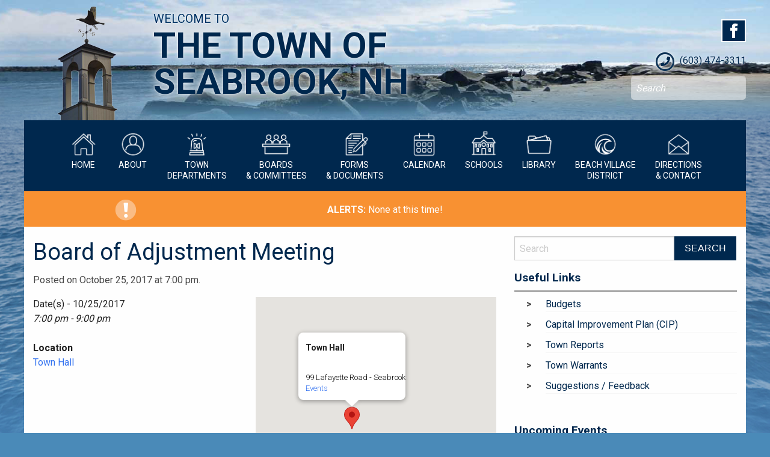

--- FILE ---
content_type: text/html; charset=UTF-8
request_url: https://seabrooknh.info/events/board-of-adjustment-meeting-2-2017-10-25/
body_size: 12095
content:
	<!doctype html>
<html class="no-js" lang="en-US" >
	<head>
		<meta charset="UTF-8" />
		<meta name="viewport" content="width=device-width, initial-scale=1.0" />
		<title>Board of Adjustment Meeting &#8211; The Town of Seabrook, NH</title>
<meta name='robots' content='max-image-preview:large' />
	<style>img:is([sizes="auto" i], [sizes^="auto," i]) { contain-intrinsic-size: 3000px 1500px }</style>
	<link rel='dns-prefetch' href='//platform-api.sharethis.com' />
<link rel='dns-prefetch' href='//fonts.googleapis.com' />
<link rel='stylesheet' id='wp-block-library-css' href='https://seabrooknh.info/wp-includes/css/dist/block-library/style.min.css?ver=6.8.3' type='text/css' media='all' />
<style id='classic-theme-styles-inline-css' type='text/css'>
/*! This file is auto-generated */
.wp-block-button__link{color:#fff;background-color:#32373c;border-radius:9999px;box-shadow:none;text-decoration:none;padding:calc(.667em + 2px) calc(1.333em + 2px);font-size:1.125em}.wp-block-file__button{background:#32373c;color:#fff;text-decoration:none}
</style>
<link rel='stylesheet' id='wp-components-css' href='https://seabrooknh.info/wp-includes/css/dist/components/style.min.css?ver=6.8.3' type='text/css' media='all' />
<link rel='stylesheet' id='wp-preferences-css' href='https://seabrooknh.info/wp-includes/css/dist/preferences/style.min.css?ver=6.8.3' type='text/css' media='all' />
<link rel='stylesheet' id='wp-block-editor-css' href='https://seabrooknh.info/wp-includes/css/dist/block-editor/style.min.css?ver=6.8.3' type='text/css' media='all' />
<link rel='stylesheet' id='popup-maker-block-library-style-css' href='https://seabrooknh.info/wp-content/plugins/popup-maker/dist/packages/block-library-style.css?ver=dbea705cfafe089d65f1' type='text/css' media='all' />
<style id='global-styles-inline-css' type='text/css'>
:root{--wp--preset--aspect-ratio--square: 1;--wp--preset--aspect-ratio--4-3: 4/3;--wp--preset--aspect-ratio--3-4: 3/4;--wp--preset--aspect-ratio--3-2: 3/2;--wp--preset--aspect-ratio--2-3: 2/3;--wp--preset--aspect-ratio--16-9: 16/9;--wp--preset--aspect-ratio--9-16: 9/16;--wp--preset--color--black: #000000;--wp--preset--color--cyan-bluish-gray: #abb8c3;--wp--preset--color--white: #ffffff;--wp--preset--color--pale-pink: #f78da7;--wp--preset--color--vivid-red: #cf2e2e;--wp--preset--color--luminous-vivid-orange: #ff6900;--wp--preset--color--luminous-vivid-amber: #fcb900;--wp--preset--color--light-green-cyan: #7bdcb5;--wp--preset--color--vivid-green-cyan: #00d084;--wp--preset--color--pale-cyan-blue: #8ed1fc;--wp--preset--color--vivid-cyan-blue: #0693e3;--wp--preset--color--vivid-purple: #9b51e0;--wp--preset--gradient--vivid-cyan-blue-to-vivid-purple: linear-gradient(135deg,rgba(6,147,227,1) 0%,rgb(155,81,224) 100%);--wp--preset--gradient--light-green-cyan-to-vivid-green-cyan: linear-gradient(135deg,rgb(122,220,180) 0%,rgb(0,208,130) 100%);--wp--preset--gradient--luminous-vivid-amber-to-luminous-vivid-orange: linear-gradient(135deg,rgba(252,185,0,1) 0%,rgba(255,105,0,1) 100%);--wp--preset--gradient--luminous-vivid-orange-to-vivid-red: linear-gradient(135deg,rgba(255,105,0,1) 0%,rgb(207,46,46) 100%);--wp--preset--gradient--very-light-gray-to-cyan-bluish-gray: linear-gradient(135deg,rgb(238,238,238) 0%,rgb(169,184,195) 100%);--wp--preset--gradient--cool-to-warm-spectrum: linear-gradient(135deg,rgb(74,234,220) 0%,rgb(151,120,209) 20%,rgb(207,42,186) 40%,rgb(238,44,130) 60%,rgb(251,105,98) 80%,rgb(254,248,76) 100%);--wp--preset--gradient--blush-light-purple: linear-gradient(135deg,rgb(255,206,236) 0%,rgb(152,150,240) 100%);--wp--preset--gradient--blush-bordeaux: linear-gradient(135deg,rgb(254,205,165) 0%,rgb(254,45,45) 50%,rgb(107,0,62) 100%);--wp--preset--gradient--luminous-dusk: linear-gradient(135deg,rgb(255,203,112) 0%,rgb(199,81,192) 50%,rgb(65,88,208) 100%);--wp--preset--gradient--pale-ocean: linear-gradient(135deg,rgb(255,245,203) 0%,rgb(182,227,212) 50%,rgb(51,167,181) 100%);--wp--preset--gradient--electric-grass: linear-gradient(135deg,rgb(202,248,128) 0%,rgb(113,206,126) 100%);--wp--preset--gradient--midnight: linear-gradient(135deg,rgb(2,3,129) 0%,rgb(40,116,252) 100%);--wp--preset--font-size--small: 13px;--wp--preset--font-size--medium: 20px;--wp--preset--font-size--large: 36px;--wp--preset--font-size--x-large: 42px;--wp--preset--spacing--20: 0.44rem;--wp--preset--spacing--30: 0.67rem;--wp--preset--spacing--40: 1rem;--wp--preset--spacing--50: 1.5rem;--wp--preset--spacing--60: 2.25rem;--wp--preset--spacing--70: 3.38rem;--wp--preset--spacing--80: 5.06rem;--wp--preset--shadow--natural: 6px 6px 9px rgba(0, 0, 0, 0.2);--wp--preset--shadow--deep: 12px 12px 50px rgba(0, 0, 0, 0.4);--wp--preset--shadow--sharp: 6px 6px 0px rgba(0, 0, 0, 0.2);--wp--preset--shadow--outlined: 6px 6px 0px -3px rgba(255, 255, 255, 1), 6px 6px rgba(0, 0, 0, 1);--wp--preset--shadow--crisp: 6px 6px 0px rgba(0, 0, 0, 1);}:where(.is-layout-flex){gap: 0.5em;}:where(.is-layout-grid){gap: 0.5em;}body .is-layout-flex{display: flex;}.is-layout-flex{flex-wrap: wrap;align-items: center;}.is-layout-flex > :is(*, div){margin: 0;}body .is-layout-grid{display: grid;}.is-layout-grid > :is(*, div){margin: 0;}:where(.wp-block-columns.is-layout-flex){gap: 2em;}:where(.wp-block-columns.is-layout-grid){gap: 2em;}:where(.wp-block-post-template.is-layout-flex){gap: 1.25em;}:where(.wp-block-post-template.is-layout-grid){gap: 1.25em;}.has-black-color{color: var(--wp--preset--color--black) !important;}.has-cyan-bluish-gray-color{color: var(--wp--preset--color--cyan-bluish-gray) !important;}.has-white-color{color: var(--wp--preset--color--white) !important;}.has-pale-pink-color{color: var(--wp--preset--color--pale-pink) !important;}.has-vivid-red-color{color: var(--wp--preset--color--vivid-red) !important;}.has-luminous-vivid-orange-color{color: var(--wp--preset--color--luminous-vivid-orange) !important;}.has-luminous-vivid-amber-color{color: var(--wp--preset--color--luminous-vivid-amber) !important;}.has-light-green-cyan-color{color: var(--wp--preset--color--light-green-cyan) !important;}.has-vivid-green-cyan-color{color: var(--wp--preset--color--vivid-green-cyan) !important;}.has-pale-cyan-blue-color{color: var(--wp--preset--color--pale-cyan-blue) !important;}.has-vivid-cyan-blue-color{color: var(--wp--preset--color--vivid-cyan-blue) !important;}.has-vivid-purple-color{color: var(--wp--preset--color--vivid-purple) !important;}.has-black-background-color{background-color: var(--wp--preset--color--black) !important;}.has-cyan-bluish-gray-background-color{background-color: var(--wp--preset--color--cyan-bluish-gray) !important;}.has-white-background-color{background-color: var(--wp--preset--color--white) !important;}.has-pale-pink-background-color{background-color: var(--wp--preset--color--pale-pink) !important;}.has-vivid-red-background-color{background-color: var(--wp--preset--color--vivid-red) !important;}.has-luminous-vivid-orange-background-color{background-color: var(--wp--preset--color--luminous-vivid-orange) !important;}.has-luminous-vivid-amber-background-color{background-color: var(--wp--preset--color--luminous-vivid-amber) !important;}.has-light-green-cyan-background-color{background-color: var(--wp--preset--color--light-green-cyan) !important;}.has-vivid-green-cyan-background-color{background-color: var(--wp--preset--color--vivid-green-cyan) !important;}.has-pale-cyan-blue-background-color{background-color: var(--wp--preset--color--pale-cyan-blue) !important;}.has-vivid-cyan-blue-background-color{background-color: var(--wp--preset--color--vivid-cyan-blue) !important;}.has-vivid-purple-background-color{background-color: var(--wp--preset--color--vivid-purple) !important;}.has-black-border-color{border-color: var(--wp--preset--color--black) !important;}.has-cyan-bluish-gray-border-color{border-color: var(--wp--preset--color--cyan-bluish-gray) !important;}.has-white-border-color{border-color: var(--wp--preset--color--white) !important;}.has-pale-pink-border-color{border-color: var(--wp--preset--color--pale-pink) !important;}.has-vivid-red-border-color{border-color: var(--wp--preset--color--vivid-red) !important;}.has-luminous-vivid-orange-border-color{border-color: var(--wp--preset--color--luminous-vivid-orange) !important;}.has-luminous-vivid-amber-border-color{border-color: var(--wp--preset--color--luminous-vivid-amber) !important;}.has-light-green-cyan-border-color{border-color: var(--wp--preset--color--light-green-cyan) !important;}.has-vivid-green-cyan-border-color{border-color: var(--wp--preset--color--vivid-green-cyan) !important;}.has-pale-cyan-blue-border-color{border-color: var(--wp--preset--color--pale-cyan-blue) !important;}.has-vivid-cyan-blue-border-color{border-color: var(--wp--preset--color--vivid-cyan-blue) !important;}.has-vivid-purple-border-color{border-color: var(--wp--preset--color--vivid-purple) !important;}.has-vivid-cyan-blue-to-vivid-purple-gradient-background{background: var(--wp--preset--gradient--vivid-cyan-blue-to-vivid-purple) !important;}.has-light-green-cyan-to-vivid-green-cyan-gradient-background{background: var(--wp--preset--gradient--light-green-cyan-to-vivid-green-cyan) !important;}.has-luminous-vivid-amber-to-luminous-vivid-orange-gradient-background{background: var(--wp--preset--gradient--luminous-vivid-amber-to-luminous-vivid-orange) !important;}.has-luminous-vivid-orange-to-vivid-red-gradient-background{background: var(--wp--preset--gradient--luminous-vivid-orange-to-vivid-red) !important;}.has-very-light-gray-to-cyan-bluish-gray-gradient-background{background: var(--wp--preset--gradient--very-light-gray-to-cyan-bluish-gray) !important;}.has-cool-to-warm-spectrum-gradient-background{background: var(--wp--preset--gradient--cool-to-warm-spectrum) !important;}.has-blush-light-purple-gradient-background{background: var(--wp--preset--gradient--blush-light-purple) !important;}.has-blush-bordeaux-gradient-background{background: var(--wp--preset--gradient--blush-bordeaux) !important;}.has-luminous-dusk-gradient-background{background: var(--wp--preset--gradient--luminous-dusk) !important;}.has-pale-ocean-gradient-background{background: var(--wp--preset--gradient--pale-ocean) !important;}.has-electric-grass-gradient-background{background: var(--wp--preset--gradient--electric-grass) !important;}.has-midnight-gradient-background{background: var(--wp--preset--gradient--midnight) !important;}.has-small-font-size{font-size: var(--wp--preset--font-size--small) !important;}.has-medium-font-size{font-size: var(--wp--preset--font-size--medium) !important;}.has-large-font-size{font-size: var(--wp--preset--font-size--large) !important;}.has-x-large-font-size{font-size: var(--wp--preset--font-size--x-large) !important;}
:where(.wp-block-post-template.is-layout-flex){gap: 1.25em;}:where(.wp-block-post-template.is-layout-grid){gap: 1.25em;}
:where(.wp-block-columns.is-layout-flex){gap: 2em;}:where(.wp-block-columns.is-layout-grid){gap: 2em;}
:root :where(.wp-block-pullquote){font-size: 1.5em;line-height: 1.6;}
</style>
<link rel='stylesheet' id='events-manager-css' href='https://seabrooknh.info/wp-content/plugins/events-manager/includes/css/events-manager.min.css?ver=7.2.3.1' type='text/css' media='all' />
<style id='events-manager-inline-css' type='text/css'>
body .em { --font-family : inherit; --font-weight : inherit; --font-size : 1em; --line-height : inherit; }
</style>
<link rel='stylesheet' id='dashicons-css' href='https://seabrooknh.info/wp-includes/css/dashicons.min.css?ver=6.8.3' type='text/css' media='all' />
<link rel='stylesheet' id='wpmm_fontawesome_css-css' href='https://seabrooknh.info/wp-content/plugins/wp-megamenu/assets/font-awesome-4.7.0/css/font-awesome.min.css?ver=4.7.0' type='text/css' media='all' />
<link rel='stylesheet' id='wpmm_icofont_css-css' href='https://seabrooknh.info/wp-content/plugins/wp-megamenu/assets/icofont/icofont.min.css?ver=1.0.1' type='text/css' media='all' />
<link rel='stylesheet' id='wpmm_css-css' href='https://seabrooknh.info/wp-content/plugins/wp-megamenu/assets/css/wpmm.css?ver=1.4.2' type='text/css' media='all' />
<link rel='stylesheet' id='wp_megamenu_generated_css-css' href='https://seabrooknh.info/wp-content/uploads/wp-megamenu/wp-megamenu.css?ver=1.4.2' type='text/css' media='all' />
<link rel='stylesheet' id='featuresbox_css-css' href='https://seabrooknh.info/wp-content/plugins/wp-megamenu/addons/wpmm-featuresbox/wpmm-featuresbox.css?ver=1' type='text/css' media='all' />
<link rel='stylesheet' id='postgrid_css-css' href='https://seabrooknh.info/wp-content/plugins/wp-megamenu/addons/wpmm-gridpost/wpmm-gridpost.css?ver=1' type='text/css' media='all' />
<link rel='stylesheet' id='wp-fullcalendar-css' href='https://seabrooknh.info/wp-content/plugins/wp-fullcalendar/includes/css/main.css?ver=1.6' type='text/css' media='all' />
<link rel='stylesheet' id='wp-fullcalendar-tippy-light-border-css' href='https://seabrooknh.info/wp-content/plugins/wp-fullcalendar/includes/css/tippy/light-border.css?ver=1.6' type='text/css' media='all' />
<link rel='stylesheet' id='jquery-ui-css' href='https://seabrooknh.info/wp-content/plugins/wp-fullcalendar/includes/css/jquery-ui/ui-lightness/jquery-ui.min.css?ver=1.6' type='text/css' media='all' />
<link rel='stylesheet' id='jquery-ui-theme-css' href='https://seabrooknh.info/wp-content/plugins/wp-fullcalendar/includes/css/jquery-ui/ui-lightness/theme.css?ver=1.6' type='text/css' media='all' />
<link rel='stylesheet' id='main-stylesheet-css' href='https://seabrooknh.info/wp-content/themes/foundationpress-seabrook/assets/stylesheets/foundation.css?ver=3.0.2' type='text/css' media='all' />
<link rel='stylesheet' id='poppins-css' href='//fonts.googleapis.com/css?family=Poppins%3A100%2C100italic%2C200%2C200italic%2C300%2C300italic%2Cregular%2Citalic%2C500%2C500italic%2C600%2C600italic%2C700%2C700italic%2C800%2C800italic%2C900%2C900italic&#038;ver=1.4.2' type='text/css' media='all' />
<link rel='stylesheet' id='open-sans-css' href='https://fonts.googleapis.com/css?family=Open+Sans%3A300italic%2C400italic%2C600italic%2C300%2C400%2C600&#038;subset=latin%2Clatin-ext&#038;display=fallback&#038;ver=6.8.3' type='text/css' media='all' />
<link rel='stylesheet' id='pcs-styles-css' href='https://seabrooknh.info/wp-content/plugins/post-content-shortcodes/styles/default-styles.css?ver=1.0' type='text/css' media='screen' />
<script type="text/javascript" src="https://seabrooknh.info/wp-includes/js/jquery/jquery.min.js?ver=3.7.1" id="jquery-core-js"></script>
<script type="text/javascript" src="https://seabrooknh.info/wp-includes/js/jquery/jquery-migrate.min.js?ver=3.4.1" id="jquery-migrate-js"></script>
<script type="text/javascript" src="https://seabrooknh.info/wp-includes/js/jquery/ui/core.min.js?ver=1.13.3" id="jquery-ui-core-js"></script>
<script type="text/javascript" src="https://seabrooknh.info/wp-includes/js/jquery/ui/mouse.min.js?ver=1.13.3" id="jquery-ui-mouse-js"></script>
<script type="text/javascript" src="https://seabrooknh.info/wp-includes/js/jquery/ui/sortable.min.js?ver=1.13.3" id="jquery-ui-sortable-js"></script>
<script type="text/javascript" src="https://seabrooknh.info/wp-includes/js/jquery/ui/datepicker.min.js?ver=1.13.3" id="jquery-ui-datepicker-js"></script>
<script type="text/javascript" id="jquery-ui-datepicker-js-after">
/* <![CDATA[ */
jQuery(function(jQuery){jQuery.datepicker.setDefaults({"closeText":"Close","currentText":"Today","monthNames":["January","February","March","April","May","June","July","August","September","October","November","December"],"monthNamesShort":["Jan","Feb","Mar","Apr","May","Jun","Jul","Aug","Sep","Oct","Nov","Dec"],"nextText":"Next","prevText":"Previous","dayNames":["Sunday","Monday","Tuesday","Wednesday","Thursday","Friday","Saturday"],"dayNamesShort":["Sun","Mon","Tue","Wed","Thu","Fri","Sat"],"dayNamesMin":["S","M","T","W","T","F","S"],"dateFormat":"MM d, yy","firstDay":1,"isRTL":false});});
/* ]]> */
</script>
<script type="text/javascript" src="https://seabrooknh.info/wp-includes/js/jquery/ui/resizable.min.js?ver=1.13.3" id="jquery-ui-resizable-js"></script>
<script type="text/javascript" src="https://seabrooknh.info/wp-includes/js/jquery/ui/draggable.min.js?ver=1.13.3" id="jquery-ui-draggable-js"></script>
<script type="text/javascript" src="https://seabrooknh.info/wp-includes/js/jquery/ui/controlgroup.min.js?ver=1.13.3" id="jquery-ui-controlgroup-js"></script>
<script type="text/javascript" src="https://seabrooknh.info/wp-includes/js/jquery/ui/checkboxradio.min.js?ver=1.13.3" id="jquery-ui-checkboxradio-js"></script>
<script type="text/javascript" src="https://seabrooknh.info/wp-includes/js/jquery/ui/button.min.js?ver=1.13.3" id="jquery-ui-button-js"></script>
<script type="text/javascript" src="https://seabrooknh.info/wp-includes/js/jquery/ui/dialog.min.js?ver=1.13.3" id="jquery-ui-dialog-js"></script>
<script type="text/javascript" id="events-manager-js-extra">
/* <![CDATA[ */
var EM = {"ajaxurl":"https:\/\/seabrooknh.info\/wp-admin\/admin-ajax.php","locationajaxurl":"https:\/\/seabrooknh.info\/wp-admin\/admin-ajax.php?action=locations_search","firstDay":"1","locale":"en","dateFormat":"yy-mm-dd","ui_css":"https:\/\/seabrooknh.info\/wp-content\/plugins\/events-manager\/includes\/css\/jquery-ui\/build.min.css","show24hours":"0","is_ssl":"1","autocomplete_limit":"10","calendar":{"breakpoints":{"small":560,"medium":908,"large":false},"month_format":"M Y"},"phone":"","datepicker":{"format":"m\/d\/Y"},"search":{"breakpoints":{"small":650,"medium":850,"full":false}},"url":"https:\/\/seabrooknh.info\/wp-content\/plugins\/events-manager","assets":{"input.em-uploader":{"js":{"em-uploader":{"url":"https:\/\/seabrooknh.info\/wp-content\/plugins\/events-manager\/includes\/js\/em-uploader.js?v=7.2.3.1","event":"em_uploader_ready"}}},".em-event-editor":{"js":{"event-editor":{"url":"https:\/\/seabrooknh.info\/wp-content\/plugins\/events-manager\/includes\/js\/events-manager-event-editor.js?v=7.2.3.1","event":"em_event_editor_ready"}},"css":{"event-editor":"https:\/\/seabrooknh.info\/wp-content\/plugins\/events-manager\/includes\/css\/events-manager-event-editor.min.css?v=7.2.3.1"}},".em-recurrence-sets, .em-timezone":{"js":{"luxon":{"url":"luxon\/luxon.js?v=7.2.3.1","event":"em_luxon_ready"}}},".em-booking-form, #em-booking-form, .em-booking-recurring, .em-event-booking-form":{"js":{"em-bookings":{"url":"https:\/\/seabrooknh.info\/wp-content\/plugins\/events-manager\/includes\/js\/bookingsform.js?v=7.2.3.1","event":"em_booking_form_js_loaded"}}},"#em-opt-archetypes":{"js":{"archetypes":"https:\/\/seabrooknh.info\/wp-content\/plugins\/events-manager\/includes\/js\/admin-archetype-editor.js?v=7.2.3.1","archetypes_ms":"https:\/\/seabrooknh.info\/wp-content\/plugins\/events-manager\/includes\/js\/admin-archetypes.js?v=7.2.3.1","qs":"qs\/qs.js?v=7.2.3.1"}}},"cached":"1","google_maps_api":"AIzaSyBGT8vznaHl2QNR1039liwDr6VWTS2gegU","txt_search":"Search","txt_searching":"Searching...","txt_loading":"Loading..."};
/* ]]> */
</script>
<script type="text/javascript" src="https://seabrooknh.info/wp-content/plugins/events-manager/includes/js/events-manager.js?ver=7.2.3.1" id="events-manager-js"></script>
<script type="text/javascript" src="https://seabrooknh.info/wp-content/plugins/wp-megamenu/addons/wpmm-featuresbox/wpmm-featuresbox.js?ver=1" id="featuresbox-style-js"></script>
<script type="text/javascript" id="postgrid-style-js-extra">
/* <![CDATA[ */
var postgrid_ajax_load = {"ajax_url":"https:\/\/seabrooknh.info\/wp-admin\/admin-ajax.php","redirecturl":"https:\/\/seabrooknh.info\/"};
/* ]]> */
</script>
<script type="text/javascript" src="https://seabrooknh.info/wp-content/plugins/wp-megamenu/addons/wpmm-gridpost/wpmm-gridpost.js?ver=1" id="postgrid-style-js"></script>
<script type="text/javascript" src="https://seabrooknh.info/wp-includes/js/jquery/ui/menu.min.js?ver=1.13.3" id="jquery-ui-menu-js"></script>
<script type="text/javascript" src="https://seabrooknh.info/wp-includes/js/jquery/ui/selectmenu.min.js?ver=1.13.3" id="jquery-ui-selectmenu-js"></script>
<script type="text/javascript" src="https://seabrooknh.info/wp-includes/js/jquery/ui/tooltip.min.js?ver=1.13.3" id="jquery-ui-tooltip-js"></script>
<script type="text/javascript" src="https://seabrooknh.info/wp-includes/js/dist/vendor/moment.min.js?ver=2.30.1" id="moment-js"></script>
<script type="text/javascript" id="moment-js-after">
/* <![CDATA[ */
moment.updateLocale( 'en_US', {"months":["January","February","March","April","May","June","July","August","September","October","November","December"],"monthsShort":["Jan","Feb","Mar","Apr","May","Jun","Jul","Aug","Sep","Oct","Nov","Dec"],"weekdays":["Sunday","Monday","Tuesday","Wednesday","Thursday","Friday","Saturday"],"weekdaysShort":["Sun","Mon","Tue","Wed","Thu","Fri","Sat"],"week":{"dow":1},"longDateFormat":{"LT":"g:i a","LTS":null,"L":null,"LL":"F j, Y","LLL":"F j, Y g:i a","LLLL":null}} );
/* ]]> */
</script>
<script type="text/javascript" id="wp-fullcalendar-js-extra">
/* <![CDATA[ */
var WPFC = {"ajaxurl":"https:\/\/seabrooknh.info\/wp-admin\/admin-ajax.php?action=WP_FullCalendar","firstDay":"1","wpfc_theme":"jquery-ui","wpfc_limit":"3","wpfc_limit_txt":"more ...","timeFormat":"h(:mm)t","defaultView":"month","weekends":"true","header":{"left":"prev,next today","center":"title","right":"month,basicWeek,basicDay"},"wpfc_qtips":"1","tippy_theme":"light-border","tippy_placement":"auto","tippy_loading":"Loading..."};
/* ]]> */
</script>
<script type="text/javascript" src="https://seabrooknh.info/wp-content/plugins/wp-fullcalendar/includes/js/main.js?ver=1.6" id="wp-fullcalendar-js"></script>
<script type="text/javascript" src="//platform-api.sharethis.com/js/sharethis.js#source=googleanalytics-wordpress#product=ga&amp;property=5ee11ff8540e290012fd3b5e" id="googleanalytics-platform-sharethis-js"></script>
<link rel="https://api.w.org/" href="https://seabrooknh.info/wp-json/" /><link rel="alternate" title="oEmbed (JSON)" type="application/json+oembed" href="https://seabrooknh.info/wp-json/oembed/1.0/embed?url=https%3A%2F%2Fseabrooknh.info%2Fevents%2Fboard-of-adjustment-meeting-2-2017-10-25%2F" />
<link rel="alternate" title="oEmbed (XML)" type="text/xml+oembed" href="https://seabrooknh.info/wp-json/oembed/1.0/embed?url=https%3A%2F%2Fseabrooknh.info%2Fevents%2Fboard-of-adjustment-meeting-2-2017-10-25%2F&#038;format=xml" />
<style>.wp-megamenu-wrap &gt; ul.wp-megamenu &gt; li.wpmm_mega_menu &gt; .wpmm-strees-row-container 
                        &gt; ul.wp-megamenu-sub-menu { width: 100% !important;}.wp-megamenu &gt; li.wp-megamenu-item-11545.wpmm-item-fixed-width  &gt; ul.wp-megamenu-sub-menu { width: 100% !important;}.wpmm-nav-wrap ul.wp-megamenu&gt;li ul.wp-megamenu-sub-menu #wp-megamenu-item-11545&gt;a { }.wpmm-nav-wrap .wp-megamenu&gt;li&gt;ul.wp-megamenu-sub-menu li#wp-megamenu-item-11545&gt;a { }li#wp-megamenu-item-11545&gt; ul ul ul&gt; li { width: 100%; display: inline-block;} li#wp-megamenu-item-11545 a { }#wp-megamenu-item-11545&gt; .wp-megamenu-sub-menu { }.wp-megamenu-wrap &gt; ul.wp-megamenu &gt; li.wpmm_mega_menu &gt; .wpmm-strees-row-container 
                        &gt; ul.wp-megamenu-sub-menu { width: 100% !important;}.wp-megamenu &gt; li.wp-megamenu-item-11544.wpmm-item-fixed-width  &gt; ul.wp-megamenu-sub-menu { width: 100% !important;}.wpmm-nav-wrap ul.wp-megamenu&gt;li ul.wp-megamenu-sub-menu #wp-megamenu-item-11544&gt;a { }.wpmm-nav-wrap .wp-megamenu&gt;li&gt;ul.wp-megamenu-sub-menu li#wp-megamenu-item-11544&gt;a { }li#wp-megamenu-item-11544&gt; ul ul ul&gt; li { width: 100%; display: inline-block;} li#wp-megamenu-item-11544 a { }#wp-megamenu-item-11544&gt; .wp-megamenu-sub-menu { }.wp-megamenu-wrap &gt; ul.wp-megamenu &gt; li.wpmm_mega_menu &gt; .wpmm-strees-row-container 
                        &gt; ul.wp-megamenu-sub-menu { width: 100% !important;}.wp-megamenu &gt; li.wp-megamenu-item-11580.wpmm-item-fixed-width  &gt; ul.wp-megamenu-sub-menu { width: 100% !important;}.wpmm-nav-wrap ul.wp-megamenu&gt;li ul.wp-megamenu-sub-menu #wp-megamenu-item-11580&gt;a { }.wpmm-nav-wrap .wp-megamenu&gt;li&gt;ul.wp-megamenu-sub-menu li#wp-megamenu-item-11580&gt;a { }li#wp-megamenu-item-11580&gt; ul ul ul&gt; li { width: 100%; display: inline-block;} li#wp-megamenu-item-11580 a { }#wp-megamenu-item-11580&gt; .wp-megamenu-sub-menu { }.wp-megamenu-wrap &gt; ul.wp-megamenu &gt; li.wpmm_mega_menu &gt; .wpmm-strees-row-container 
                        &gt; ul.wp-megamenu-sub-menu { width: 100% !important;}.wp-megamenu &gt; li.wp-megamenu-item-11581.wpmm-item-fixed-width  &gt; ul.wp-megamenu-sub-menu { width: 100% !important;}.wpmm-nav-wrap ul.wp-megamenu&gt;li ul.wp-megamenu-sub-menu #wp-megamenu-item-11581&gt;a { }.wpmm-nav-wrap .wp-megamenu&gt;li&gt;ul.wp-megamenu-sub-menu li#wp-megamenu-item-11581&gt;a { }li#wp-megamenu-item-11581&gt; ul ul ul&gt; li { width: 100%; display: inline-block;} li#wp-megamenu-item-11581 a { }#wp-megamenu-item-11581&gt; .wp-megamenu-sub-menu { }.wp-megamenu-wrap &gt; ul.wp-megamenu &gt; li.wpmm_mega_menu &gt; .wpmm-strees-row-container 
                        &gt; ul.wp-megamenu-sub-menu { width: 100% !important;}.wp-megamenu &gt; li.wp-megamenu-item-11585.wpmm-item-fixed-width  &gt; ul.wp-megamenu-sub-menu { width: 100% !important;}.wpmm-nav-wrap ul.wp-megamenu&gt;li ul.wp-megamenu-sub-menu #wp-megamenu-item-11585&gt;a { }.wpmm-nav-wrap .wp-megamenu&gt;li&gt;ul.wp-megamenu-sub-menu li#wp-megamenu-item-11585&gt;a { }li#wp-megamenu-item-11585&gt; ul ul ul&gt; li { width: 100%; display: inline-block;} li#wp-megamenu-item-11585 a { }#wp-megamenu-item-11585&gt; .wp-megamenu-sub-menu { }.wp-megamenu-wrap &gt; ul.wp-megamenu &gt; li.wpmm_mega_menu &gt; .wpmm-strees-row-container 
                        &gt; ul.wp-megamenu-sub-menu { width: 100% !important;}.wp-megamenu &gt; li.wp-megamenu-item-11584.wpmm-item-fixed-width  &gt; ul.wp-megamenu-sub-menu { width: 100% !important;}.wpmm-nav-wrap ul.wp-megamenu&gt;li ul.wp-megamenu-sub-menu #wp-megamenu-item-11584&gt;a { }.wpmm-nav-wrap .wp-megamenu&gt;li&gt;ul.wp-megamenu-sub-menu li#wp-megamenu-item-11584&gt;a { }li#wp-megamenu-item-11584&gt; ul ul ul&gt; li { width: 100%; display: inline-block;} li#wp-megamenu-item-11584 a { }#wp-megamenu-item-11584&gt; .wp-megamenu-sub-menu { }.wp-megamenu-wrap &gt; ul.wp-megamenu &gt; li.wpmm_mega_menu &gt; .wpmm-strees-row-container 
                        &gt; ul.wp-megamenu-sub-menu { width: 100% !important;}.wp-megamenu &gt; li.wp-megamenu-item-11586.wpmm-item-fixed-width  &gt; ul.wp-megamenu-sub-menu { width: 100% !important;}.wpmm-nav-wrap ul.wp-megamenu&gt;li ul.wp-megamenu-sub-menu #wp-megamenu-item-11586&gt;a { }.wpmm-nav-wrap .wp-megamenu&gt;li&gt;ul.wp-megamenu-sub-menu li#wp-megamenu-item-11586&gt;a { }li#wp-megamenu-item-11586&gt; ul ul ul&gt; li { width: 100%; display: inline-block;} li#wp-megamenu-item-11586 a { }#wp-megamenu-item-11586&gt; .wp-megamenu-sub-menu { }.wp-megamenu-wrap &gt; ul.wp-megamenu &gt; li.wpmm_mega_menu &gt; .wpmm-strees-row-container 
                        &gt; ul.wp-megamenu-sub-menu { width: 100% !important;}.wp-megamenu &gt; li.wp-megamenu-item-11696.wpmm-item-fixed-width  &gt; ul.wp-megamenu-sub-menu { width: 100% !important;}.wp-megamenu-wrap .wpmm-nav-wrap &gt; ul.wp-megamenu li.wpmm_dropdown_menu ul.wp-megamenu-sub-menu li.menu-item-has-children.wp-megamenu-item-11696.wpmm-submenu-right &gt; ul.wp-megamenu-sub-menu {left: 100%;}.wpmm-nav-wrap ul.wp-megamenu&gt;li ul.wp-megamenu-sub-menu #wp-megamenu-item-11696&gt;a { font-weight: 300 !important;text-align: left !important;}.wpmm-nav-wrap .wp-megamenu&gt;li&gt;ul.wp-megamenu-sub-menu li#wp-megamenu-item-11696&gt;a { }li#wp-megamenu-item-11696&gt; ul ul ul&gt; li { margin-left: px !important;width: 100%; display: inline-block;} li#wp-megamenu-item-11696 a { padding-left: px !important;}#wp-megamenu-item-11696&gt; .wp-megamenu-sub-menu { padding-left: px !important;}.wp-megamenu-wrap &gt; ul.wp-megamenu &gt; li.wpmm_mega_menu &gt; .wpmm-strees-row-container 
                        &gt; ul.wp-megamenu-sub-menu { width: 100% !important;}.wp-megamenu &gt; li.wp-megamenu-item-11697.wpmm-item-fixed-width  &gt; ul.wp-megamenu-sub-menu { width: 100% !important;}.wp-megamenu-wrap .wpmm-nav-wrap &gt; ul.wp-megamenu li.wpmm_dropdown_menu ul.wp-megamenu-sub-menu li.menu-item-has-children.wp-megamenu-item-11697.wpmm-submenu-right &gt; ul.wp-megamenu-sub-menu {left: 100%;}.wpmm-nav-wrap ul.wp-megamenu&gt;li ul.wp-megamenu-sub-menu #wp-megamenu-item-11697&gt;a { font-weight: 300 !important;text-align: left !important;}.wpmm-nav-wrap .wp-megamenu&gt;li&gt;ul.wp-megamenu-sub-menu li#wp-megamenu-item-11697&gt;a { }li#wp-megamenu-item-11697&gt; ul ul ul&gt; li { margin-left: px !important;width: 100%; display: inline-block;} li#wp-megamenu-item-11697 a { padding-left: px !important;}#wp-megamenu-item-11697&gt; .wp-megamenu-sub-menu { padding-left: px !important;}.wp-megamenu-wrap &gt; ul.wp-megamenu &gt; li.wpmm_mega_menu &gt; .wpmm-strees-row-container 
                        &gt; ul.wp-megamenu-sub-menu { width: 100% !important;}.wp-megamenu &gt; li.wp-megamenu-item-275.wpmm-item-fixed-width  &gt; ul.wp-megamenu-sub-menu { width: 100% !important;}.wpmm-nav-wrap ul.wp-megamenu&gt;li ul.wp-megamenu-sub-menu #wp-megamenu-item-275&gt;a { }.wpmm-nav-wrap .wp-megamenu&gt;li&gt;ul.wp-megamenu-sub-menu li#wp-megamenu-item-275&gt;a { }li#wp-megamenu-item-275&gt; ul ul ul&gt; li { width: 100%; display: inline-block;} li#wp-megamenu-item-275 a { }#wp-megamenu-item-275&gt; .wp-megamenu-sub-menu { }.wp-megamenu-wrap &gt; ul.wp-megamenu &gt; li.wpmm_mega_menu &gt; .wpmm-strees-row-container 
                        &gt; ul.wp-megamenu-sub-menu { width: 100% !important;}.wp-megamenu &gt; li.wp-megamenu-item-276.wpmm-item-fixed-width  &gt; ul.wp-megamenu-sub-menu { width: 100% !important;}.wpmm-nav-wrap ul.wp-megamenu&gt;li ul.wp-megamenu-sub-menu #wp-megamenu-item-276&gt;a { }.wpmm-nav-wrap .wp-megamenu&gt;li&gt;ul.wp-megamenu-sub-menu li#wp-megamenu-item-276&gt;a { }li#wp-megamenu-item-276&gt; ul ul ul&gt; li { width: 100%; display: inline-block;} li#wp-megamenu-item-276 a { }#wp-megamenu-item-276&gt; .wp-megamenu-sub-menu { }.wp-megamenu-wrap &gt; ul.wp-megamenu &gt; li.wpmm_mega_menu &gt; .wpmm-strees-row-container 
                        &gt; ul.wp-megamenu-sub-menu { width: 100% !important;}.wp-megamenu &gt; li.wp-megamenu-item-5500.wpmm-item-fixed-width  &gt; ul.wp-megamenu-sub-menu { width: 100% !important;}.wpmm-nav-wrap ul.wp-megamenu&gt;li ul.wp-megamenu-sub-menu #wp-megamenu-item-5500&gt;a { }.wpmm-nav-wrap .wp-megamenu&gt;li&gt;ul.wp-megamenu-sub-menu li#wp-megamenu-item-5500&gt;a { }li#wp-megamenu-item-5500&gt; ul ul ul&gt; li { width: 100%; display: inline-block;} li#wp-megamenu-item-5500 a { }#wp-megamenu-item-5500&gt; .wp-megamenu-sub-menu { }.wp-megamenu-wrap &gt; ul.wp-megamenu &gt; li.wpmm_mega_menu &gt; .wpmm-strees-row-container 
                        &gt; ul.wp-megamenu-sub-menu { width: 100% !important;}.wp-megamenu &gt; li.wp-megamenu-item-1122.wpmm-item-fixed-width  &gt; ul.wp-megamenu-sub-menu { width: 100% !important;}.wpmm-nav-wrap ul.wp-megamenu&gt;li ul.wp-megamenu-sub-menu #wp-megamenu-item-1122&gt;a { }.wpmm-nav-wrap .wp-megamenu&gt;li&gt;ul.wp-megamenu-sub-menu li#wp-megamenu-item-1122&gt;a { }li#wp-megamenu-item-1122&gt; ul ul ul&gt; li { width: 100%; display: inline-block;} li#wp-megamenu-item-1122 a { }#wp-megamenu-item-1122&gt; .wp-megamenu-sub-menu { }.wp-megamenu-wrap &gt; ul.wp-megamenu &gt; li.wpmm_mega_menu &gt; .wpmm-strees-row-container 
                        &gt; ul.wp-megamenu-sub-menu { width: 100% !important;}.wp-megamenu &gt; li.wp-megamenu-item-1123.wpmm-item-fixed-width  &gt; ul.wp-megamenu-sub-menu { width: 100% !important;}.wpmm-nav-wrap ul.wp-megamenu&gt;li ul.wp-megamenu-sub-menu #wp-megamenu-item-1123&gt;a { }.wpmm-nav-wrap .wp-megamenu&gt;li&gt;ul.wp-megamenu-sub-menu li#wp-megamenu-item-1123&gt;a { }li#wp-megamenu-item-1123&gt; ul ul ul&gt; li { width: 100%; display: inline-block;} li#wp-megamenu-item-1123 a { }#wp-megamenu-item-1123&gt; .wp-megamenu-sub-menu { }.wp-megamenu-wrap &gt; ul.wp-megamenu &gt; li.wpmm_mega_menu &gt; .wpmm-strees-row-container 
                        &gt; ul.wp-megamenu-sub-menu { width: 100% !important;}.wp-megamenu &gt; li.wp-megamenu-item-1129.wpmm-item-fixed-width  &gt; ul.wp-megamenu-sub-menu { width: 100% !important;}.wpmm-nav-wrap ul.wp-megamenu&gt;li ul.wp-megamenu-sub-menu #wp-megamenu-item-1129&gt;a { }.wpmm-nav-wrap .wp-megamenu&gt;li&gt;ul.wp-megamenu-sub-menu li#wp-megamenu-item-1129&gt;a { }li#wp-megamenu-item-1129&gt; ul ul ul&gt; li { width: 100%; display: inline-block;} li#wp-megamenu-item-1129 a { }#wp-megamenu-item-1129&gt; .wp-megamenu-sub-menu { }.wp-megamenu-wrap &gt; ul.wp-megamenu &gt; li.wpmm_mega_menu &gt; .wpmm-strees-row-container 
                        &gt; ul.wp-megamenu-sub-menu { width: 100% !important;}.wp-megamenu &gt; li.wp-megamenu-item-1130.wpmm-item-fixed-width  &gt; ul.wp-megamenu-sub-menu { width: 100% !important;}.wpmm-nav-wrap ul.wp-megamenu&gt;li ul.wp-megamenu-sub-menu #wp-megamenu-item-1130&gt;a { }.wpmm-nav-wrap .wp-megamenu&gt;li&gt;ul.wp-megamenu-sub-menu li#wp-megamenu-item-1130&gt;a { }li#wp-megamenu-item-1130&gt; ul ul ul&gt; li { width: 100%; display: inline-block;} li#wp-megamenu-item-1130 a { }#wp-megamenu-item-1130&gt; .wp-megamenu-sub-menu { }.wp-megamenu-wrap &gt; ul.wp-megamenu &gt; li.wpmm_mega_menu &gt; .wpmm-strees-row-container 
                        &gt; ul.wp-megamenu-sub-menu { width: 100% !important;}.wp-megamenu &gt; li.wp-megamenu-item-283.wpmm-item-fixed-width  &gt; ul.wp-megamenu-sub-menu { width: 100% !important;}.wpmm-nav-wrap ul.wp-megamenu&gt;li ul.wp-megamenu-sub-menu #wp-megamenu-item-283&gt;a { }.wpmm-nav-wrap .wp-megamenu&gt;li&gt;ul.wp-megamenu-sub-menu li#wp-megamenu-item-283&gt;a { }li#wp-megamenu-item-283&gt; ul ul ul&gt; li { width: 100%; display: inline-block;} li#wp-megamenu-item-283 a { }#wp-megamenu-item-283&gt; .wp-megamenu-sub-menu { }.wp-megamenu-wrap &gt; ul.wp-megamenu &gt; li.wpmm_mega_menu &gt; .wpmm-strees-row-container 
                        &gt; ul.wp-megamenu-sub-menu { width: 100% !important;}.wp-megamenu &gt; li.wp-megamenu-item-384.wpmm-item-fixed-width  &gt; ul.wp-megamenu-sub-menu { width: 100% !important;}.wpmm-nav-wrap ul.wp-megamenu&gt;li ul.wp-megamenu-sub-menu #wp-megamenu-item-384&gt;a { }.wpmm-nav-wrap .wp-megamenu&gt;li&gt;ul.wp-megamenu-sub-menu li#wp-megamenu-item-384&gt;a { }li#wp-megamenu-item-384&gt; ul ul ul&gt; li { width: 100%; display: inline-block;} li#wp-megamenu-item-384 a { }#wp-megamenu-item-384&gt; .wp-megamenu-sub-menu { }.wp-megamenu-wrap &gt; ul.wp-megamenu &gt; li.wpmm_mega_menu &gt; .wpmm-strees-row-container 
                        &gt; ul.wp-megamenu-sub-menu { width: 100% !important;}.wp-megamenu &gt; li.wp-megamenu-item-389.wpmm-item-fixed-width  &gt; ul.wp-megamenu-sub-menu { width: 100% !important;}.wpmm-nav-wrap ul.wp-megamenu&gt;li ul.wp-megamenu-sub-menu #wp-megamenu-item-389&gt;a { }.wpmm-nav-wrap .wp-megamenu&gt;li&gt;ul.wp-megamenu-sub-menu li#wp-megamenu-item-389&gt;a { }li#wp-megamenu-item-389&gt; ul ul ul&gt; li { width: 100%; display: inline-block;} li#wp-megamenu-item-389 a { }#wp-megamenu-item-389&gt; .wp-megamenu-sub-menu { }.wp-megamenu-wrap &gt; ul.wp-megamenu &gt; li.wpmm_mega_menu &gt; .wpmm-strees-row-container 
                        &gt; ul.wp-megamenu-sub-menu { width: 100% !important;}.wp-megamenu &gt; li.wp-megamenu-item-393.wpmm-item-fixed-width  &gt; ul.wp-megamenu-sub-menu { width: 100% !important;}.wpmm-nav-wrap ul.wp-megamenu&gt;li ul.wp-megamenu-sub-menu #wp-megamenu-item-393&gt;a { }.wpmm-nav-wrap .wp-megamenu&gt;li&gt;ul.wp-megamenu-sub-menu li#wp-megamenu-item-393&gt;a { }li#wp-megamenu-item-393&gt; ul ul ul&gt; li { width: 100%; display: inline-block;} li#wp-megamenu-item-393 a { }#wp-megamenu-item-393&gt; .wp-megamenu-sub-menu { }.wp-megamenu-wrap &gt; ul.wp-megamenu &gt; li.wpmm_mega_menu &gt; .wpmm-strees-row-container 
                        &gt; ul.wp-megamenu-sub-menu { width: 100% !important;}.wp-megamenu &gt; li.wp-megamenu-item-422.wpmm-item-fixed-width  &gt; ul.wp-megamenu-sub-menu { width: 100% !important;}.wpmm-nav-wrap ul.wp-megamenu&gt;li ul.wp-megamenu-sub-menu #wp-megamenu-item-422&gt;a { }.wpmm-nav-wrap .wp-megamenu&gt;li&gt;ul.wp-megamenu-sub-menu li#wp-megamenu-item-422&gt;a { }li#wp-megamenu-item-422&gt; ul ul ul&gt; li { width: 100%; display: inline-block;} li#wp-megamenu-item-422 a { }#wp-megamenu-item-422&gt; .wp-megamenu-sub-menu { }.wp-megamenu-wrap &gt; ul.wp-megamenu &gt; li.wpmm_mega_menu &gt; .wpmm-strees-row-container 
                        &gt; ul.wp-megamenu-sub-menu { width: 100% !important;}.wp-megamenu &gt; li.wp-megamenu-item-390.wpmm-item-fixed-width  &gt; ul.wp-megamenu-sub-menu { width: 100% !important;}.wpmm-nav-wrap ul.wp-megamenu&gt;li ul.wp-megamenu-sub-menu #wp-megamenu-item-390&gt;a { }.wpmm-nav-wrap .wp-megamenu&gt;li&gt;ul.wp-megamenu-sub-menu li#wp-megamenu-item-390&gt;a { }li#wp-megamenu-item-390&gt; ul ul ul&gt; li { width: 100%; display: inline-block;} li#wp-megamenu-item-390 a { }#wp-megamenu-item-390&gt; .wp-megamenu-sub-menu { }.wp-megamenu-wrap &gt; ul.wp-megamenu &gt; li.wpmm_mega_menu &gt; .wpmm-strees-row-container 
                        &gt; ul.wp-megamenu-sub-menu { width: 100% !important;}.wp-megamenu &gt; li.wp-megamenu-item-425.wpmm-item-fixed-width  &gt; ul.wp-megamenu-sub-menu { width: 100% !important;}.wpmm-nav-wrap ul.wp-megamenu&gt;li ul.wp-megamenu-sub-menu #wp-megamenu-item-425&gt;a { }.wpmm-nav-wrap .wp-megamenu&gt;li&gt;ul.wp-megamenu-sub-menu li#wp-megamenu-item-425&gt;a { }li#wp-megamenu-item-425&gt; ul ul ul&gt; li { width: 100%; display: inline-block;} li#wp-megamenu-item-425 a { }#wp-megamenu-item-425&gt; .wp-megamenu-sub-menu { }.wp-megamenu-wrap &gt; ul.wp-megamenu &gt; li.wpmm_mega_menu &gt; .wpmm-strees-row-container 
                        &gt; ul.wp-megamenu-sub-menu { width: 100% !important;}.wp-megamenu &gt; li.wp-megamenu-item-5022.wpmm-item-fixed-width  &gt; ul.wp-megamenu-sub-menu { width: 100% !important;}.wpmm-nav-wrap ul.wp-megamenu&gt;li ul.wp-megamenu-sub-menu #wp-megamenu-item-5022&gt;a { }.wpmm-nav-wrap .wp-megamenu&gt;li&gt;ul.wp-megamenu-sub-menu li#wp-megamenu-item-5022&gt;a { }li#wp-megamenu-item-5022&gt; ul ul ul&gt; li { width: 100%; display: inline-block;} li#wp-megamenu-item-5022 a { }#wp-megamenu-item-5022&gt; .wp-megamenu-sub-menu { }.wp-megamenu-wrap &gt; ul.wp-megamenu &gt; li.wpmm_mega_menu &gt; .wpmm-strees-row-container 
                        &gt; ul.wp-megamenu-sub-menu { width: 100% !important;}.wp-megamenu &gt; li.wp-megamenu-item-426.wpmm-item-fixed-width  &gt; ul.wp-megamenu-sub-menu { width: 100% !important;}.wpmm-nav-wrap ul.wp-megamenu&gt;li ul.wp-megamenu-sub-menu #wp-megamenu-item-426&gt;a { }.wpmm-nav-wrap .wp-megamenu&gt;li&gt;ul.wp-megamenu-sub-menu li#wp-megamenu-item-426&gt;a { }li#wp-megamenu-item-426&gt; ul ul ul&gt; li { width: 100%; display: inline-block;} li#wp-megamenu-item-426 a { }#wp-megamenu-item-426&gt; .wp-megamenu-sub-menu { }.wp-megamenu-wrap &gt; ul.wp-megamenu &gt; li.wpmm_mega_menu &gt; .wpmm-strees-row-container 
                        &gt; ul.wp-megamenu-sub-menu { width: 100% !important;}.wp-megamenu &gt; li.wp-megamenu-item-427.wpmm-item-fixed-width  &gt; ul.wp-megamenu-sub-menu { width: 100% !important;}.wpmm-nav-wrap ul.wp-megamenu&gt;li ul.wp-megamenu-sub-menu #wp-megamenu-item-427&gt;a { }.wpmm-nav-wrap .wp-megamenu&gt;li&gt;ul.wp-megamenu-sub-menu li#wp-megamenu-item-427&gt;a { }li#wp-megamenu-item-427&gt; ul ul ul&gt; li { width: 100%; display: inline-block;} li#wp-megamenu-item-427 a { }#wp-megamenu-item-427&gt; .wp-megamenu-sub-menu { }.wp-megamenu-wrap &gt; ul.wp-megamenu &gt; li.wpmm_mega_menu &gt; .wpmm-strees-row-container 
                        &gt; ul.wp-megamenu-sub-menu { width: 100% !important;}.wp-megamenu &gt; li.wp-megamenu-item-428.wpmm-item-fixed-width  &gt; ul.wp-megamenu-sub-menu { width: 100% !important;}.wpmm-nav-wrap ul.wp-megamenu&gt;li ul.wp-megamenu-sub-menu #wp-megamenu-item-428&gt;a { }.wpmm-nav-wrap .wp-megamenu&gt;li&gt;ul.wp-megamenu-sub-menu li#wp-megamenu-item-428&gt;a { }li#wp-megamenu-item-428&gt; ul ul ul&gt; li { width: 100%; display: inline-block;} li#wp-megamenu-item-428 a { }#wp-megamenu-item-428&gt; .wp-megamenu-sub-menu { }.wp-megamenu-wrap &gt; ul.wp-megamenu &gt; li.wpmm_mega_menu &gt; .wpmm-strees-row-container 
                        &gt; ul.wp-megamenu-sub-menu { width: 100% !important;}.wp-megamenu &gt; li.wp-megamenu-item-430.wpmm-item-fixed-width  &gt; ul.wp-megamenu-sub-menu { width: 100% !important;}.wpmm-nav-wrap ul.wp-megamenu&gt;li ul.wp-megamenu-sub-menu #wp-megamenu-item-430&gt;a { }.wpmm-nav-wrap .wp-megamenu&gt;li&gt;ul.wp-megamenu-sub-menu li#wp-megamenu-item-430&gt;a { }li#wp-megamenu-item-430&gt; ul ul ul&gt; li { width: 100%; display: inline-block;} li#wp-megamenu-item-430 a { }#wp-megamenu-item-430&gt; .wp-megamenu-sub-menu { }.wp-megamenu-wrap &gt; ul.wp-megamenu &gt; li.wpmm_mega_menu &gt; .wpmm-strees-row-container 
                        &gt; ul.wp-megamenu-sub-menu { width: 100% !important;}.wp-megamenu &gt; li.wp-megamenu-item-423.wpmm-item-fixed-width  &gt; ul.wp-megamenu-sub-menu { width: 100% !important;}.wpmm-nav-wrap ul.wp-megamenu&gt;li ul.wp-megamenu-sub-menu #wp-megamenu-item-423&gt;a { }.wpmm-nav-wrap .wp-megamenu&gt;li&gt;ul.wp-megamenu-sub-menu li#wp-megamenu-item-423&gt;a { }li#wp-megamenu-item-423&gt; ul ul ul&gt; li { width: 100%; display: inline-block;} li#wp-megamenu-item-423 a { }#wp-megamenu-item-423&gt; .wp-megamenu-sub-menu { }.wp-megamenu-wrap &gt; ul.wp-megamenu &gt; li.wpmm_mega_menu &gt; .wpmm-strees-row-container 
                        &gt; ul.wp-megamenu-sub-menu { width: 100% !important;}.wp-megamenu &gt; li.wp-megamenu-item-431.wpmm-item-fixed-width  &gt; ul.wp-megamenu-sub-menu { width: 100% !important;}.wpmm-nav-wrap ul.wp-megamenu&gt;li ul.wp-megamenu-sub-menu #wp-megamenu-item-431&gt;a { }.wpmm-nav-wrap .wp-megamenu&gt;li&gt;ul.wp-megamenu-sub-menu li#wp-megamenu-item-431&gt;a { }li#wp-megamenu-item-431&gt; ul ul ul&gt; li { width: 100%; display: inline-block;} li#wp-megamenu-item-431 a { }#wp-megamenu-item-431&gt; .wp-megamenu-sub-menu { }.wp-megamenu-wrap &gt; ul.wp-megamenu &gt; li.wpmm_mega_menu &gt; .wpmm-strees-row-container 
                        &gt; ul.wp-megamenu-sub-menu { width: 100% !important;}.wp-megamenu &gt; li.wp-megamenu-item-432.wpmm-item-fixed-width  &gt; ul.wp-megamenu-sub-menu { width: 100% !important;}.wpmm-nav-wrap ul.wp-megamenu&gt;li ul.wp-megamenu-sub-menu #wp-megamenu-item-432&gt;a { }.wpmm-nav-wrap .wp-megamenu&gt;li&gt;ul.wp-megamenu-sub-menu li#wp-megamenu-item-432&gt;a { }li#wp-megamenu-item-432&gt; ul ul ul&gt; li { width: 100%; display: inline-block;} li#wp-megamenu-item-432 a { }#wp-megamenu-item-432&gt; .wp-megamenu-sub-menu { }.wp-megamenu-wrap &gt; ul.wp-megamenu &gt; li.wpmm_mega_menu &gt; .wpmm-strees-row-container 
                        &gt; ul.wp-megamenu-sub-menu { width: 100% !important;}.wp-megamenu &gt; li.wp-megamenu-item-433.wpmm-item-fixed-width  &gt; ul.wp-megamenu-sub-menu { width: 100% !important;}.wpmm-nav-wrap ul.wp-megamenu&gt;li ul.wp-megamenu-sub-menu #wp-megamenu-item-433&gt;a { }.wpmm-nav-wrap .wp-megamenu&gt;li&gt;ul.wp-megamenu-sub-menu li#wp-megamenu-item-433&gt;a { }li#wp-megamenu-item-433&gt; ul ul ul&gt; li { width: 100%; display: inline-block;} li#wp-megamenu-item-433 a { }#wp-megamenu-item-433&gt; .wp-megamenu-sub-menu { }.wp-megamenu-wrap &gt; ul.wp-megamenu &gt; li.wpmm_mega_menu &gt; .wpmm-strees-row-container 
                        &gt; ul.wp-megamenu-sub-menu { width: 100% !important;}.wp-megamenu &gt; li.wp-megamenu-item-434.wpmm-item-fixed-width  &gt; ul.wp-megamenu-sub-menu { width: 100% !important;}.wpmm-nav-wrap ul.wp-megamenu&gt;li ul.wp-megamenu-sub-menu #wp-megamenu-item-434&gt;a { }.wpmm-nav-wrap .wp-megamenu&gt;li&gt;ul.wp-megamenu-sub-menu li#wp-megamenu-item-434&gt;a { }li#wp-megamenu-item-434&gt; ul ul ul&gt; li { width: 100%; display: inline-block;} li#wp-megamenu-item-434 a { }#wp-megamenu-item-434&gt; .wp-megamenu-sub-menu { }.wp-megamenu-wrap &gt; ul.wp-megamenu &gt; li.wpmm_mega_menu &gt; .wpmm-strees-row-container 
                        &gt; ul.wp-megamenu-sub-menu { width: 100% !important;}.wp-megamenu &gt; li.wp-megamenu-item-435.wpmm-item-fixed-width  &gt; ul.wp-megamenu-sub-menu { width: 100% !important;}.wpmm-nav-wrap ul.wp-megamenu&gt;li ul.wp-megamenu-sub-menu #wp-megamenu-item-435&gt;a { }.wpmm-nav-wrap .wp-megamenu&gt;li&gt;ul.wp-megamenu-sub-menu li#wp-megamenu-item-435&gt;a { }li#wp-megamenu-item-435&gt; ul ul ul&gt; li { width: 100%; display: inline-block;} li#wp-megamenu-item-435 a { }#wp-megamenu-item-435&gt; .wp-megamenu-sub-menu { }.wp-megamenu-wrap &gt; ul.wp-megamenu &gt; li.wpmm_mega_menu &gt; .wpmm-strees-row-container 
                        &gt; ul.wp-megamenu-sub-menu { width: 100% !important;}.wp-megamenu &gt; li.wp-megamenu-item-12587.wpmm-item-fixed-width  &gt; ul.wp-megamenu-sub-menu { width: 100% !important;}.wpmm-nav-wrap ul.wp-megamenu&gt;li ul.wp-megamenu-sub-menu #wp-megamenu-item-12587&gt;a { }.wpmm-nav-wrap .wp-megamenu&gt;li&gt;ul.wp-megamenu-sub-menu li#wp-megamenu-item-12587&gt;a { }li#wp-megamenu-item-12587&gt; ul ul ul&gt; li { width: 100%; display: inline-block;} li#wp-megamenu-item-12587 a { }#wp-megamenu-item-12587&gt; .wp-megamenu-sub-menu { }.wp-megamenu-wrap &gt; ul.wp-megamenu &gt; li.wpmm_mega_menu &gt; .wpmm-strees-row-container 
                        &gt; ul.wp-megamenu-sub-menu { width: 100% !important;}.wp-megamenu &gt; li.wp-megamenu-item-11551.wpmm-item-fixed-width  &gt; ul.wp-megamenu-sub-menu { width: 100% !important;}.wpmm-nav-wrap ul.wp-megamenu&gt;li ul.wp-megamenu-sub-menu #wp-megamenu-item-11551&gt;a { }.wpmm-nav-wrap .wp-megamenu&gt;li&gt;ul.wp-megamenu-sub-menu li#wp-megamenu-item-11551&gt;a { }li#wp-megamenu-item-11551&gt; ul ul ul&gt; li { width: 100%; display: inline-block;} li#wp-megamenu-item-11551 a { }#wp-megamenu-item-11551&gt; .wp-megamenu-sub-menu { }.wp-megamenu-wrap &gt; ul.wp-megamenu &gt; li.wpmm_mega_menu &gt; .wpmm-strees-row-container 
                        &gt; ul.wp-megamenu-sub-menu { width: 100% !important;}.wp-megamenu &gt; li.wp-megamenu-item-11552.wpmm-item-fixed-width  &gt; ul.wp-megamenu-sub-menu { width: 100% !important;}.wpmm-nav-wrap ul.wp-megamenu&gt;li ul.wp-megamenu-sub-menu #wp-megamenu-item-11552&gt;a { }.wpmm-nav-wrap .wp-megamenu&gt;li&gt;ul.wp-megamenu-sub-menu li#wp-megamenu-item-11552&gt;a { }li#wp-megamenu-item-11552&gt; ul ul ul&gt; li { width: 100%; display: inline-block;} li#wp-megamenu-item-11552 a { }#wp-megamenu-item-11552&gt; .wp-megamenu-sub-menu { }.wp-megamenu-wrap &gt; ul.wp-megamenu &gt; li.wpmm_mega_menu &gt; .wpmm-strees-row-container 
                        &gt; ul.wp-megamenu-sub-menu { width: 100% !important;}.wp-megamenu &gt; li.wp-megamenu-item-11553.wpmm-item-fixed-width  &gt; ul.wp-megamenu-sub-menu { width: 100% !important;}.wpmm-nav-wrap ul.wp-megamenu&gt;li ul.wp-megamenu-sub-menu #wp-megamenu-item-11553&gt;a { }.wpmm-nav-wrap .wp-megamenu&gt;li&gt;ul.wp-megamenu-sub-menu li#wp-megamenu-item-11553&gt;a { }li#wp-megamenu-item-11553&gt; ul ul ul&gt; li { width: 100%; display: inline-block;} li#wp-megamenu-item-11553 a { }#wp-megamenu-item-11553&gt; .wp-megamenu-sub-menu { }.wp-megamenu-wrap &gt; ul.wp-megamenu &gt; li.wpmm_mega_menu &gt; .wpmm-strees-row-container 
                        &gt; ul.wp-megamenu-sub-menu { width: 100% !important;}.wp-megamenu &gt; li.wp-megamenu-item-11554.wpmm-item-fixed-width  &gt; ul.wp-megamenu-sub-menu { width: 100% !important;}.wpmm-nav-wrap ul.wp-megamenu&gt;li ul.wp-megamenu-sub-menu #wp-megamenu-item-11554&gt;a { }.wpmm-nav-wrap .wp-megamenu&gt;li&gt;ul.wp-megamenu-sub-menu li#wp-megamenu-item-11554&gt;a { }li#wp-megamenu-item-11554&gt; ul ul ul&gt; li { width: 100%; display: inline-block;} li#wp-megamenu-item-11554 a { }#wp-megamenu-item-11554&gt; .wp-megamenu-sub-menu { }.wp-megamenu-wrap &gt; ul.wp-megamenu &gt; li.wpmm_mega_menu &gt; .wpmm-strees-row-container 
                        &gt; ul.wp-megamenu-sub-menu { width: 100% !important;}.wp-megamenu &gt; li.wp-megamenu-item-11555.wpmm-item-fixed-width  &gt; ul.wp-megamenu-sub-menu { width: 100% !important;}.wpmm-nav-wrap ul.wp-megamenu&gt;li ul.wp-megamenu-sub-menu #wp-megamenu-item-11555&gt;a { }.wpmm-nav-wrap .wp-megamenu&gt;li&gt;ul.wp-megamenu-sub-menu li#wp-megamenu-item-11555&gt;a { }li#wp-megamenu-item-11555&gt; ul ul ul&gt; li { width: 100%; display: inline-block;} li#wp-megamenu-item-11555 a { }#wp-megamenu-item-11555&gt; .wp-megamenu-sub-menu { }.wp-megamenu-wrap &gt; ul.wp-megamenu &gt; li.wpmm_mega_menu &gt; .wpmm-strees-row-container 
                        &gt; ul.wp-megamenu-sub-menu { width: 100% !important;}.wp-megamenu &gt; li.wp-megamenu-item-11556.wpmm-item-fixed-width  &gt; ul.wp-megamenu-sub-menu { width: 100% !important;}.wpmm-nav-wrap ul.wp-megamenu&gt;li ul.wp-megamenu-sub-menu #wp-megamenu-item-11556&gt;a { }.wpmm-nav-wrap .wp-megamenu&gt;li&gt;ul.wp-megamenu-sub-menu li#wp-megamenu-item-11556&gt;a { }li#wp-megamenu-item-11556&gt; ul ul ul&gt; li { width: 100%; display: inline-block;} li#wp-megamenu-item-11556 a { }#wp-megamenu-item-11556&gt; .wp-megamenu-sub-menu { }.wp-megamenu-wrap &gt; ul.wp-megamenu &gt; li.wpmm_mega_menu &gt; .wpmm-strees-row-container 
                        &gt; ul.wp-megamenu-sub-menu { width: 100% !important;}.wp-megamenu &gt; li.wp-megamenu-item-11557.wpmm-item-fixed-width  &gt; ul.wp-megamenu-sub-menu { width: 100% !important;}.wpmm-nav-wrap ul.wp-megamenu&gt;li ul.wp-megamenu-sub-menu #wp-megamenu-item-11557&gt;a { }.wpmm-nav-wrap .wp-megamenu&gt;li&gt;ul.wp-megamenu-sub-menu li#wp-megamenu-item-11557&gt;a { }li#wp-megamenu-item-11557&gt; ul ul ul&gt; li { width: 100%; display: inline-block;} li#wp-megamenu-item-11557 a { }#wp-megamenu-item-11557&gt; .wp-megamenu-sub-menu { }.wp-megamenu-wrap &gt; ul.wp-megamenu &gt; li.wpmm_mega_menu &gt; .wpmm-strees-row-container 
                        &gt; ul.wp-megamenu-sub-menu { width: 100% !important;}.wp-megamenu &gt; li.wp-megamenu-item-11559.wpmm-item-fixed-width  &gt; ul.wp-megamenu-sub-menu { width: 100% !important;}.wpmm-nav-wrap ul.wp-megamenu&gt;li ul.wp-megamenu-sub-menu #wp-megamenu-item-11559&gt;a { }.wpmm-nav-wrap .wp-megamenu&gt;li&gt;ul.wp-megamenu-sub-menu li#wp-megamenu-item-11559&gt;a { }li#wp-megamenu-item-11559&gt; ul ul ul&gt; li { width: 100%; display: inline-block;} li#wp-megamenu-item-11559 a { }#wp-megamenu-item-11559&gt; .wp-megamenu-sub-menu { }.wp-megamenu-wrap &gt; ul.wp-megamenu &gt; li.wpmm_mega_menu &gt; .wpmm-strees-row-container 
                        &gt; ul.wp-megamenu-sub-menu { width: 100% !important;}.wp-megamenu &gt; li.wp-megamenu-item-11560.wpmm-item-fixed-width  &gt; ul.wp-megamenu-sub-menu { width: 100% !important;}.wpmm-nav-wrap ul.wp-megamenu&gt;li ul.wp-megamenu-sub-menu #wp-megamenu-item-11560&gt;a { }.wpmm-nav-wrap .wp-megamenu&gt;li&gt;ul.wp-megamenu-sub-menu li#wp-megamenu-item-11560&gt;a { }li#wp-megamenu-item-11560&gt; ul ul ul&gt; li { width: 100%; display: inline-block;} li#wp-megamenu-item-11560 a { }#wp-megamenu-item-11560&gt; .wp-megamenu-sub-menu { }.wp-megamenu-wrap &gt; ul.wp-megamenu &gt; li.wpmm_mega_menu &gt; .wpmm-strees-row-container 
                        &gt; ul.wp-megamenu-sub-menu { width: 100% !important;}.wp-megamenu &gt; li.wp-megamenu-item-11561.wpmm-item-fixed-width  &gt; ul.wp-megamenu-sub-menu { width: 100% !important;}.wpmm-nav-wrap ul.wp-megamenu&gt;li ul.wp-megamenu-sub-menu #wp-megamenu-item-11561&gt;a { }.wpmm-nav-wrap .wp-megamenu&gt;li&gt;ul.wp-megamenu-sub-menu li#wp-megamenu-item-11561&gt;a { }li#wp-megamenu-item-11561&gt; ul ul ul&gt; li { width: 100%; display: inline-block;} li#wp-megamenu-item-11561 a { }#wp-megamenu-item-11561&gt; .wp-megamenu-sub-menu { }.wp-megamenu-wrap &gt; ul.wp-megamenu &gt; li.wpmm_mega_menu &gt; .wpmm-strees-row-container 
                        &gt; ul.wp-megamenu-sub-menu { width: 100% !important;}.wp-megamenu &gt; li.wp-megamenu-item-11562.wpmm-item-fixed-width  &gt; ul.wp-megamenu-sub-menu { width: 100% !important;}.wpmm-nav-wrap ul.wp-megamenu&gt;li ul.wp-megamenu-sub-menu #wp-megamenu-item-11562&gt;a { }.wpmm-nav-wrap .wp-megamenu&gt;li&gt;ul.wp-megamenu-sub-menu li#wp-megamenu-item-11562&gt;a { }li#wp-megamenu-item-11562&gt; ul ul ul&gt; li { width: 100%; display: inline-block;} li#wp-megamenu-item-11562 a { }#wp-megamenu-item-11562&gt; .wp-megamenu-sub-menu { }.wp-megamenu-wrap &gt; ul.wp-megamenu &gt; li.wpmm_mega_menu &gt; .wpmm-strees-row-container 
                        &gt; ul.wp-megamenu-sub-menu { width: 100% !important;}.wp-megamenu &gt; li.wp-megamenu-item-11563.wpmm-item-fixed-width  &gt; ul.wp-megamenu-sub-menu { width: 100% !important;}.wpmm-nav-wrap ul.wp-megamenu&gt;li ul.wp-megamenu-sub-menu #wp-megamenu-item-11563&gt;a { }.wpmm-nav-wrap .wp-megamenu&gt;li&gt;ul.wp-megamenu-sub-menu li#wp-megamenu-item-11563&gt;a { }li#wp-megamenu-item-11563&gt; ul ul ul&gt; li { width: 100%; display: inline-block;} li#wp-megamenu-item-11563 a { }#wp-megamenu-item-11563&gt; .wp-megamenu-sub-menu { }.wp-megamenu-wrap &gt; ul.wp-megamenu &gt; li.wpmm_mega_menu &gt; .wpmm-strees-row-container 
                        &gt; ul.wp-megamenu-sub-menu { width: 100% !important;}.wp-megamenu &gt; li.wp-megamenu-item-11558.wpmm-item-fixed-width  &gt; ul.wp-megamenu-sub-menu { width: 100% !important;}.wpmm-nav-wrap ul.wp-megamenu&gt;li ul.wp-megamenu-sub-menu #wp-megamenu-item-11558&gt;a { }.wpmm-nav-wrap .wp-megamenu&gt;li&gt;ul.wp-megamenu-sub-menu li#wp-megamenu-item-11558&gt;a { }li#wp-megamenu-item-11558&gt; ul ul ul&gt; li { width: 100%; display: inline-block;} li#wp-megamenu-item-11558 a { }#wp-megamenu-item-11558&gt; .wp-megamenu-sub-menu { }.wp-megamenu-wrap &gt; ul.wp-megamenu &gt; li.wpmm_mega_menu &gt; .wpmm-strees-row-container 
                        &gt; ul.wp-megamenu-sub-menu { width: 100% !important;}.wp-megamenu &gt; li.wp-megamenu-item-11564.wpmm-item-fixed-width  &gt; ul.wp-megamenu-sub-menu { width: 100% !important;}.wpmm-nav-wrap ul.wp-megamenu&gt;li ul.wp-megamenu-sub-menu #wp-megamenu-item-11564&gt;a { }.wpmm-nav-wrap .wp-megamenu&gt;li&gt;ul.wp-megamenu-sub-menu li#wp-megamenu-item-11564&gt;a { }li#wp-megamenu-item-11564&gt; ul ul ul&gt; li { width: 100%; display: inline-block;} li#wp-megamenu-item-11564 a { }#wp-megamenu-item-11564&gt; .wp-megamenu-sub-menu { }.wp-megamenu-wrap &gt; ul.wp-megamenu &gt; li.wpmm_mega_menu &gt; .wpmm-strees-row-container 
                        &gt; ul.wp-megamenu-sub-menu { width: 100% !important;}.wp-megamenu &gt; li.wp-megamenu-item-11565.wpmm-item-fixed-width  &gt; ul.wp-megamenu-sub-menu { width: 100% !important;}.wpmm-nav-wrap ul.wp-megamenu&gt;li ul.wp-megamenu-sub-menu #wp-megamenu-item-11565&gt;a { }.wpmm-nav-wrap .wp-megamenu&gt;li&gt;ul.wp-megamenu-sub-menu li#wp-megamenu-item-11565&gt;a { }li#wp-megamenu-item-11565&gt; ul ul ul&gt; li { width: 100%; display: inline-block;} li#wp-megamenu-item-11565 a { }#wp-megamenu-item-11565&gt; .wp-megamenu-sub-menu { }.wp-megamenu-wrap &gt; ul.wp-megamenu &gt; li.wpmm_mega_menu &gt; .wpmm-strees-row-container 
                        &gt; ul.wp-megamenu-sub-menu { width: 100% !important;}.wp-megamenu &gt; li.wp-megamenu-item-11567.wpmm-item-fixed-width  &gt; ul.wp-megamenu-sub-menu { width: 100% !important;}.wpmm-nav-wrap ul.wp-megamenu&gt;li ul.wp-megamenu-sub-menu #wp-megamenu-item-11567&gt;a { }.wpmm-nav-wrap .wp-megamenu&gt;li&gt;ul.wp-megamenu-sub-menu li#wp-megamenu-item-11567&gt;a { }li#wp-megamenu-item-11567&gt; ul ul ul&gt; li { width: 100%; display: inline-block;} li#wp-megamenu-item-11567 a { }#wp-megamenu-item-11567&gt; .wp-megamenu-sub-menu { }.wp-megamenu-wrap &gt; ul.wp-megamenu &gt; li.wpmm_mega_menu &gt; .wpmm-strees-row-container 
                        &gt; ul.wp-megamenu-sub-menu { width: 100% !important;}.wp-megamenu &gt; li.wp-megamenu-item-11568.wpmm-item-fixed-width  &gt; ul.wp-megamenu-sub-menu { width: 100% !important;}.wpmm-nav-wrap ul.wp-megamenu&gt;li ul.wp-megamenu-sub-menu #wp-megamenu-item-11568&gt;a { }.wpmm-nav-wrap .wp-megamenu&gt;li&gt;ul.wp-megamenu-sub-menu li#wp-megamenu-item-11568&gt;a { }li#wp-megamenu-item-11568&gt; ul ul ul&gt; li { width: 100%; display: inline-block;} li#wp-megamenu-item-11568 a { }#wp-megamenu-item-11568&gt; .wp-megamenu-sub-menu { }.wp-megamenu-wrap &gt; ul.wp-megamenu &gt; li.wpmm_mega_menu &gt; .wpmm-strees-row-container 
                        &gt; ul.wp-megamenu-sub-menu { width: 100% !important;}.wp-megamenu &gt; li.wp-megamenu-item-11566.wpmm-item-fixed-width  &gt; ul.wp-megamenu-sub-menu { width: 100% !important;}.wpmm-nav-wrap ul.wp-megamenu&gt;li ul.wp-megamenu-sub-menu #wp-megamenu-item-11566&gt;a { }.wpmm-nav-wrap .wp-megamenu&gt;li&gt;ul.wp-megamenu-sub-menu li#wp-megamenu-item-11566&gt;a { }li#wp-megamenu-item-11566&gt; ul ul ul&gt; li { width: 100%; display: inline-block;} li#wp-megamenu-item-11566 a { }#wp-megamenu-item-11566&gt; .wp-megamenu-sub-menu { }.wp-megamenu-wrap &gt; ul.wp-megamenu &gt; li.wpmm_mega_menu &gt; .wpmm-strees-row-container 
                        &gt; ul.wp-megamenu-sub-menu { width: 100% !important;}.wp-megamenu &gt; li.wp-megamenu-item-12588.wpmm-item-fixed-width  &gt; ul.wp-megamenu-sub-menu { width: 100% !important;}.wpmm-nav-wrap ul.wp-megamenu&gt;li ul.wp-megamenu-sub-menu #wp-megamenu-item-12588&gt;a { }.wpmm-nav-wrap .wp-megamenu&gt;li&gt;ul.wp-megamenu-sub-menu li#wp-megamenu-item-12588&gt;a { }li#wp-megamenu-item-12588&gt; ul ul ul&gt; li { width: 100%; display: inline-block;} li#wp-megamenu-item-12588 a { }#wp-megamenu-item-12588&gt; .wp-megamenu-sub-menu { }.wp-megamenu-wrap &gt; ul.wp-megamenu &gt; li.wpmm_mega_menu &gt; .wpmm-strees-row-container 
                        &gt; ul.wp-megamenu-sub-menu { width: 100% !important;}.wp-megamenu &gt; li.wp-megamenu-item-12590.wpmm-item-fixed-width  &gt; ul.wp-megamenu-sub-menu { width: 100% !important;}.wpmm-nav-wrap ul.wp-megamenu&gt;li ul.wp-megamenu-sub-menu #wp-megamenu-item-12590&gt;a { }.wpmm-nav-wrap .wp-megamenu&gt;li&gt;ul.wp-megamenu-sub-menu li#wp-megamenu-item-12590&gt;a { }li#wp-megamenu-item-12590&gt; ul ul ul&gt; li { width: 100%; display: inline-block;} li#wp-megamenu-item-12590 a { }#wp-megamenu-item-12590&gt; .wp-megamenu-sub-menu { }.wp-megamenu-wrap &gt; ul.wp-megamenu &gt; li.wpmm_mega_menu &gt; .wpmm-strees-row-container 
                        &gt; ul.wp-megamenu-sub-menu { width: 100% !important;}.wp-megamenu &gt; li.wp-megamenu-item-1086.wpmm-item-fixed-width  &gt; ul.wp-megamenu-sub-menu { width: 100% !important;}.wpmm-nav-wrap ul.wp-megamenu&gt;li ul.wp-megamenu-sub-menu #wp-megamenu-item-1086&gt;a { }.wpmm-nav-wrap .wp-megamenu&gt;li&gt;ul.wp-megamenu-sub-menu li#wp-megamenu-item-1086&gt;a { }li#wp-megamenu-item-1086&gt; ul ul ul&gt; li { width: 100%; display: inline-block;} li#wp-megamenu-item-1086 a { }#wp-megamenu-item-1086&gt; .wp-megamenu-sub-menu { }.wp-megamenu-wrap &gt; ul.wp-megamenu &gt; li.wpmm_mega_menu &gt; .wpmm-strees-row-container 
                        &gt; ul.wp-megamenu-sub-menu { width: 100% !important;}.wp-megamenu &gt; li.wp-megamenu-item-1087.wpmm-item-fixed-width  &gt; ul.wp-megamenu-sub-menu { width: 100% !important;}.wpmm-nav-wrap ul.wp-megamenu&gt;li ul.wp-megamenu-sub-menu #wp-megamenu-item-1087&gt;a { }.wpmm-nav-wrap .wp-megamenu&gt;li&gt;ul.wp-megamenu-sub-menu li#wp-megamenu-item-1087&gt;a { }li#wp-megamenu-item-1087&gt; ul ul ul&gt; li { width: 100%; display: inline-block;} li#wp-megamenu-item-1087 a { }#wp-megamenu-item-1087&gt; .wp-megamenu-sub-menu { }.wp-megamenu-wrap &gt; ul.wp-megamenu &gt; li.wpmm_mega_menu &gt; .wpmm-strees-row-container 
                        &gt; ul.wp-megamenu-sub-menu { width: 100% !important;}.wp-megamenu &gt; li.wp-megamenu-item-1090.wpmm-item-fixed-width  &gt; ul.wp-megamenu-sub-menu { width: 100% !important;}.wpmm-nav-wrap ul.wp-megamenu&gt;li ul.wp-megamenu-sub-menu #wp-megamenu-item-1090&gt;a { }.wpmm-nav-wrap .wp-megamenu&gt;li&gt;ul.wp-megamenu-sub-menu li#wp-megamenu-item-1090&gt;a { }li#wp-megamenu-item-1090&gt; ul ul ul&gt; li { width: 100%; display: inline-block;} li#wp-megamenu-item-1090 a { }#wp-megamenu-item-1090&gt; .wp-megamenu-sub-menu { }.wp-megamenu-wrap &gt; ul.wp-megamenu &gt; li.wpmm_mega_menu &gt; .wpmm-strees-row-container 
                        &gt; ul.wp-megamenu-sub-menu { width: 100% !important;}.wp-megamenu &gt; li.wp-megamenu-item-1091.wpmm-item-fixed-width  &gt; ul.wp-megamenu-sub-menu { width: 100% !important;}.wpmm-nav-wrap ul.wp-megamenu&gt;li ul.wp-megamenu-sub-menu #wp-megamenu-item-1091&gt;a { }.wpmm-nav-wrap .wp-megamenu&gt;li&gt;ul.wp-megamenu-sub-menu li#wp-megamenu-item-1091&gt;a { }li#wp-megamenu-item-1091&gt; ul ul ul&gt; li { width: 100%; display: inline-block;} li#wp-megamenu-item-1091 a { }#wp-megamenu-item-1091&gt; .wp-megamenu-sub-menu { }.wp-megamenu-wrap &gt; ul.wp-megamenu &gt; li.wpmm_mega_menu &gt; .wpmm-strees-row-container 
                        &gt; ul.wp-megamenu-sub-menu { width: 100% !important;}.wp-megamenu &gt; li.wp-megamenu-item-1092.wpmm-item-fixed-width  &gt; ul.wp-megamenu-sub-menu { width: 100% !important;}.wpmm-nav-wrap ul.wp-megamenu&gt;li ul.wp-megamenu-sub-menu #wp-megamenu-item-1092&gt;a { }.wpmm-nav-wrap .wp-megamenu&gt;li&gt;ul.wp-megamenu-sub-menu li#wp-megamenu-item-1092&gt;a { }li#wp-megamenu-item-1092&gt; ul ul ul&gt; li { width: 100%; display: inline-block;} li#wp-megamenu-item-1092 a { }#wp-megamenu-item-1092&gt; .wp-megamenu-sub-menu { }.wp-megamenu-wrap &gt; ul.wp-megamenu &gt; li.wpmm_mega_menu &gt; .wpmm-strees-row-container 
                        &gt; ul.wp-megamenu-sub-menu { width: 100% !important;}.wp-megamenu &gt; li.wp-megamenu-item-1093.wpmm-item-fixed-width  &gt; ul.wp-megamenu-sub-menu { width: 100% !important;}.wpmm-nav-wrap ul.wp-megamenu&gt;li ul.wp-megamenu-sub-menu #wp-megamenu-item-1093&gt;a { }.wpmm-nav-wrap .wp-megamenu&gt;li&gt;ul.wp-megamenu-sub-menu li#wp-megamenu-item-1093&gt;a { }li#wp-megamenu-item-1093&gt; ul ul ul&gt; li { width: 100%; display: inline-block;} li#wp-megamenu-item-1093 a { }#wp-megamenu-item-1093&gt; .wp-megamenu-sub-menu { }.wp-megamenu-wrap &gt; ul.wp-megamenu &gt; li.wpmm_mega_menu &gt; .wpmm-strees-row-container 
                        &gt; ul.wp-megamenu-sub-menu { width: 100% !important;}.wp-megamenu &gt; li.wp-megamenu-item-1094.wpmm-item-fixed-width  &gt; ul.wp-megamenu-sub-menu { width: 100% !important;}.wpmm-nav-wrap ul.wp-megamenu&gt;li ul.wp-megamenu-sub-menu #wp-megamenu-item-1094&gt;a { }.wpmm-nav-wrap .wp-megamenu&gt;li&gt;ul.wp-megamenu-sub-menu li#wp-megamenu-item-1094&gt;a { }li#wp-megamenu-item-1094&gt; ul ul ul&gt; li { width: 100%; display: inline-block;} li#wp-megamenu-item-1094 a { }#wp-megamenu-item-1094&gt; .wp-megamenu-sub-menu { }.wp-megamenu-wrap &gt; ul.wp-megamenu &gt; li.wpmm_mega_menu &gt; .wpmm-strees-row-container 
                        &gt; ul.wp-megamenu-sub-menu { width: 100% !important;}.wp-megamenu &gt; li.wp-megamenu-item-12592.wpmm-item-fixed-width  &gt; ul.wp-megamenu-sub-menu { width: 100% !important;}.wpmm-nav-wrap ul.wp-megamenu&gt;li ul.wp-megamenu-sub-menu #wp-megamenu-item-12592&gt;a { }.wpmm-nav-wrap .wp-megamenu&gt;li&gt;ul.wp-megamenu-sub-menu li#wp-megamenu-item-12592&gt;a { }li#wp-megamenu-item-12592&gt; ul ul ul&gt; li { width: 100%; display: inline-block;} li#wp-megamenu-item-12592 a { }#wp-megamenu-item-12592&gt; .wp-megamenu-sub-menu { }.wp-megamenu-wrap &gt; ul.wp-megamenu &gt; li.wpmm_mega_menu &gt; .wpmm-strees-row-container 
                        &gt; ul.wp-megamenu-sub-menu { width: 100% !important;}.wp-megamenu &gt; li.wp-megamenu-item-13806.wpmm-item-fixed-width  &gt; ul.wp-megamenu-sub-menu { width: 100% !important;}.wpmm-nav-wrap ul.wp-megamenu&gt;li ul.wp-megamenu-sub-menu #wp-megamenu-item-13806&gt;a { }.wpmm-nav-wrap .wp-megamenu&gt;li&gt;ul.wp-megamenu-sub-menu li#wp-megamenu-item-13806&gt;a { }li#wp-megamenu-item-13806&gt; ul ul ul&gt; li { width: 100%; display: inline-block;} li#wp-megamenu-item-13806 a { }#wp-megamenu-item-13806&gt; .wp-megamenu-sub-menu { }</style><style></style><link rel="icon" href="https://seabrooknh.info/wp-content/uploads/2019/06/cropped-Seabrook-NH-2-32x32.jpg" sizes="32x32" />
<link rel="icon" href="https://seabrooknh.info/wp-content/uploads/2019/06/cropped-Seabrook-NH-2-192x192.jpg" sizes="192x192" />
<link rel="apple-touch-icon" href="https://seabrooknh.info/wp-content/uploads/2019/06/cropped-Seabrook-NH-2-180x180.jpg" />
<meta name="msapplication-TileImage" content="https://seabrooknh.info/wp-content/uploads/2019/06/cropped-Seabrook-NH-2-270x270.jpg" />
		<!-- Google tag (gtag.js) -->
<script async src="https://www.googletagmanager.com/gtag/js?id=G-GZSSDF17F7"></script>
<script>
	window.dataLayer = window.dataLayer || [];
	function gtag(){dataLayer.push(arguments);}
	gtag('js', new Date());

	gtag('config', 'G-GZSSDF17F7');
</script>
	</head>
<body class="wp-singular event-template-default single single-event postid-7186 wp-theme-foundationpress-seabrook wp-megamenu metaslider-plugin offcanvas" style="background-image: url('https://seabrooknh.info/wp-content/uploads/2018/03/seabrook_background.jpg')"  >



	<header id="masthead" class="site-header" role="banner">
		<div class="super-top-bar">
			<div class="site-logo">
									<a href="https://seabrooknh.info">
						<img src="https://seabrooknh.info/wp-content/uploads/2018/03/townhall-logo.png" class="main-logo" />
					</a>
							</div>
			<div class="heading-tagline">
				<span class="description">Welcome To</span>
				<h1>The Town of Seabrook, NH</h1>
			</div>
			<div class="social-contact">
				<ul>
											<li><a href="https://www.facebook.com/townofseabrooknh/" target="_blank" ><img src="https://seabrooknh.info/wp-content/themes/foundationpress-seabrook/assets/images/header/icons/facebook.png" /></a></li>
																			</ul>
									<a href="tel:(603) 474-3311" class="telephone"><span class="fa-stack"><i class="far fa-circle fa-stack-2x"></i><i class="fas fa-phone fa-stack-1x"></i></span> (603) 474-3311</a>
								<form role="search" method="get" id="searchform" action="https://seabrooknh.info/">
		<div class="input-group">
		<input type="text" class="input-group-field" value="" name="s" id="s" placeholder="Search">
				<div class="input-group-button">
			<input type="submit" id="searchsubmit" value="Search" class="button">
		</div>
	</div>
	</form>
			</div>
		</div>
		<div class="title-bar" data-responsive-toggle="mobile-menu" data-hide-for="large">
			<button class="menu-icon" type="button" data-toggle="mobile-menu"></button>
			<div class="title-bar-title">
				<a href="https://seabrooknh.info/" rel="home">The Town of Seabrook, NH</a>
			</div>
		</div>

		<nav id="site-navigation" class="main-navigation top-bar" role="navigation">
			<div class="mega-top-bar">
				<nav id="wp-megamenu-megamenu" class="wp-megamenu-wrap   ">
			<div class="wpmm-fullwidth-wrap"></div>
			<div class="wpmm-nav-wrap wpmm-main-wrap-megamenu">
				 
					<ul id="menu-megamain" class="wp-megamenu" ><li id="wp-megamenu-item-11544" class="menu-item menu-item-type-custom menu-item-object-custom wp-megamenu-item-11544  wpmm_dropdown_menu  wpmm-none wpmm-submenu-right"><a href="/"><img class="icon" src="https://seabrooknh.info/wp-content/uploads/2020/05/home_white.png" /><img class="icon-hover" src="https://seabrooknh.info/wp-content/uploads/2020/05/home.png" /><span>Home</span></a></li>
<li id="wp-megamenu-item-11545" class="menu-item menu-item-type-post_type menu-item-object-page menu-item-has-children wp-megamenu-item-11545  wpmm_dropdown_menu  wpmm-none wpmm-submenu-right"><a href="https://seabrooknh.info/about-seabrook/"><img class="icon" src="https://seabrooknh.info/wp-content/uploads/2020/05/about_white.png" /><img class="icon-hover" src="https://seabrooknh.info/wp-content/uploads/2020/05/about.png" /><span>About</span></a>
<ul class="wp-megamenu-sub-menu" >
	<li id="wp-megamenu-item-11546" class="menu-item menu-item-type-post_type menu-item-object-page wp-megamenu-item-11546 wpmm-submenu-right"><a href="https://seabrooknh.info/about-seabrook/business-industry/">Business &#038; Industry</a></li>
	<li id="wp-megamenu-item-11547" class="menu-item menu-item-type-post_type menu-item-object-page wp-megamenu-item-11547 wpmm-submenu-right"><a href="https://seabrooknh.info/about-seabrook/doing-business-in-seabrook/">Doing Business in Seabrook</a></li>
	<li id="wp-megamenu-item-11548" class="menu-item menu-item-type-post_type menu-item-object-page wp-megamenu-item-11548 wpmm-submenu-right"><a href="https://seabrooknh.info/about-seabrook/groups-organizations/">Groups &#038; Organizations</a></li>
	<li id="wp-megamenu-item-11549" class="menu-item menu-item-type-post_type menu-item-object-page wp-megamenu-item-11549 wpmm-submenu-right"><a href="https://seabrooknh.info/about-seabrook/location-transportation/">Location &#038; Transportation</a></li>
	<li id="wp-megamenu-item-15373" class="menu-item menu-item-type-post_type menu-item-object-page wp-megamenu-item-15373 wpmm-submenu-right"><a href="https://seabrooknh.info/newsletter/">Newsletter</a></li>
</ul>
</li>
<li id="wp-megamenu-item-12588" class="menu-item menu-item-type-post_type menu-item-object-page menu-item-has-children wp-megamenu-item-12588  wpmm_mega_menu  wpmm-none wpmm-strees-default wpmm-submenu-right"><a href="https://seabrooknh.info/town-departments/"><img class="icon" src="https://seabrooknh.info/wp-content/uploads/2020/05/town_departments_white.png" /><img class="icon-hover" src="https://seabrooknh.info/wp-content/uploads/2020/05/town_departments.png" /><span><center>Town<br>Departments</center></span></a>
<ul class="wp-megamenu-sub-menu" >
	<li id="wp-megamenu-item-6408800964086964539" class="wpmm-row wp-megamenu-item-6408800964086964539 wpmm-submenu-right">
	<ul class="wp-megamenu-sub-menu" >
		<li id="wp-megamenu-item-6471363207597152182" class="wpmm-col wpmm-col-6 wp-megamenu-item-6471363207597152182 wpmm-submenu-right">
		<ul class="wp-megamenu-sub-menu" >
			<li id="wp-megamenu-item-11696" class="menu-item wpmm-type-widget menu-widget-class wpmm-type-item wp-megamenu-item-11696 wpmm-hide-desktop wpmm-submenu-right"><a href="#"></a>
			<ul class="wp-megamenu-sub-menu" >
				<li id="wp-megamenu-item-11551" class="menu-item menu-item-type-post_type menu-item-object-page wp-megamenu-item-11551 wpmm-submenu-right"><a href="https://seabrooknh.info/town-departments/assessing/">Assessing</a></li>
				<li id="wp-megamenu-item-11552" class="menu-item menu-item-type-post_type menu-item-object-page wp-megamenu-item-11552 wpmm-submenu-right"><a href="https://seabrooknh.info/town-departments/building-department-code-enforcement/">Building / Code Enforcement</a></li>
				<li id="wp-megamenu-item-11553" class="menu-item menu-item-type-post_type menu-item-object-page wp-megamenu-item-11553 wpmm-submenu-right"><a href="https://seabrooknh.info/town-departments/emergency-management/">Emergency Management</a></li>
				<li id="wp-megamenu-item-11554" class="menu-item menu-item-type-post_type menu-item-object-page wp-megamenu-item-11554 wpmm-submenu-right"><a href="https://seabrooknh.info/town-departments/finance/">Finance</a></li>
				<li id="wp-megamenu-item-11555" class="menu-item menu-item-type-post_type menu-item-object-page wp-megamenu-item-11555 wpmm-submenu-right"><a href="https://seabrooknh.info/town-departments/fire/">Fire</a></li>
				<li id="wp-megamenu-item-11556" class="menu-item menu-item-type-post_type menu-item-object-page wp-megamenu-item-11556 wpmm-submenu-right"><a href="https://seabrooknh.info/town-departments/health/">Health</a></li>
				<li id="wp-megamenu-item-11557" class="menu-item menu-item-type-post_type menu-item-object-page wp-megamenu-item-11557 wpmm-submenu-right"><a href="https://seabrooknh.info/town-departments/information-technology/">Information Technology</a></li>
				<li id="wp-megamenu-item-11558" class="menu-item menu-item-type-post_type menu-item-object-page wp-megamenu-item-11558 wpmm-submenu-right"><a target="_blank" href="https://www.seabrookpd.com/#new_tab" target="_blank">Police</a></li>
				<li id="wp-megamenu-item-11559" class="menu-item menu-item-type-post_type menu-item-object-page wp-megamenu-item-11559 wpmm-submenu-right"><a href="https://seabrooknh.info/town-departments/procurement/">Procurement</a></li>
			</ul>
</li>
		</ul>
</li>
		<li id="wp-megamenu-item-8245393983645834311" class="wpmm-col wpmm-col-6 wp-megamenu-item-8245393983645834311 wpmm-submenu-right">
		<ul class="wp-megamenu-sub-menu" >
			<li id="wp-megamenu-item-11697" class="menu-item wpmm-type-widget menu-widget-class wpmm-type-item wp-megamenu-item-11697 wpmm-hide-desktop wpmm-submenu-right"><a href="#"></a>
			<ul class="wp-megamenu-sub-menu" >
				<li id="wp-megamenu-item-11560" class="menu-item menu-item-type-post_type menu-item-object-page wp-megamenu-item-11560 wpmm-submenu-right"><a href="https://seabrooknh.info/town-departments/public-works/">Public Works</a></li>
				<li id="wp-megamenu-item-11561" class="menu-item menu-item-type-post_type menu-item-object-page wp-megamenu-item-11561 wpmm-submenu-right"><a href="https://seabrooknh.info/town-departments/recreation/">Recreation</a></li>
				<li id="wp-megamenu-item-11562" class="menu-item menu-item-type-post_type menu-item-object-page wp-megamenu-item-11562 wpmm-submenu-right"><a href="https://seabrooknh.info/town-departments/sctv-22/">SCTV 22</a></li>
				<li id="wp-megamenu-item-11563" class="menu-item menu-item-type-post_type menu-item-object-page wp-megamenu-item-11563 wpmm-submenu-right"><a href="https://seabrooknh.info/town-departments/tax-collector/">Tax Collector</a></li>
				<li id="wp-megamenu-item-11564" class="menu-item menu-item-type-post_type menu-item-object-page wp-megamenu-item-11564 wpmm-submenu-right"><a href="https://seabrooknh.info/town-departments/town-clerk/">Town Clerk</a></li>
				<li id="wp-megamenu-item-11565" class="menu-item menu-item-type-post_type menu-item-object-page wp-megamenu-item-11565 wpmm-submenu-right"><a href="https://seabrooknh.info/town-departments/town-manager/">Town Manager</a></li>
				<li id="wp-megamenu-item-11566" class="menu-item menu-item-type-post_type menu-item-object-page wp-megamenu-item-11566 wpmm-submenu-right"><a href="https://seabrooknh.info/town-departments/wastewater/">Wastewater</a></li>
				<li id="wp-megamenu-item-11567" class="menu-item menu-item-type-post_type menu-item-object-page wp-megamenu-item-11567 wpmm-submenu-right"><a href="https://seabrooknh.info/town-departments/water/">Water</a></li>
				<li id="wp-megamenu-item-11568" class="menu-item menu-item-type-post_type menu-item-object-page wp-megamenu-item-11568 wpmm-submenu-right"><a href="https://seabrooknh.info/town-departments/welfare/">Welfare</a></li>
			</ul>
</li>
		</ul>
</li>
	</ul>
</li>
</ul>
</li>
<li id="wp-megamenu-item-12590" class="menu-item menu-item-type-post_type menu-item-object-page menu-item-has-children wp-megamenu-item-12590  wpmm_dropdown_menu  wpmm-none wpmm-submenu-right"><a href="https://seabrooknh.info/boards-and-committees/"><img class="icon" src="https://seabrooknh.info/wp-content/uploads/2020/05/boards_committees_white.png" /><img class="icon-hover" src="https://seabrooknh.info/wp-content/uploads/2020/05/boards_committees.png" /><span><center>Boards<br>&#038; Committees</center></span></a>
<ul class="wp-megamenu-sub-menu" >
	<li id="wp-megamenu-item-11570" class="menu-item menu-item-type-post_type menu-item-object-page wp-megamenu-item-11570 wpmm-submenu-right"><a href="https://seabrooknh.info/boards-and-committees/budgett-committee/">Budget Committee</a></li>
	<li id="wp-megamenu-item-11571" class="menu-item menu-item-type-post_type menu-item-object-page wp-megamenu-item-11571 wpmm-submenu-right"><a href="https://seabrooknh.info/boards-and-committees/conservation-commission/">Conservation Commission</a></li>
	<li id="wp-megamenu-item-11574" class="menu-item menu-item-type-post_type menu-item-object-page wp-megamenu-item-11574 wpmm-submenu-right"><a href="https://seabrooknh.info/boards-and-committees/planning-board/">Planning Board</a></li>
	<li id="wp-megamenu-item-11575" class="menu-item menu-item-type-post_type menu-item-object-page wp-megamenu-item-11575 wpmm-submenu-right"><a href="https://seabrooknh.info/boards-and-committees/recreation-commission/">Recreation Commission</a></li>
	<li id="wp-megamenu-item-11576" class="menu-item menu-item-type-post_type menu-item-object-page wp-megamenu-item-11576 wpmm-submenu-right"><a href="https://seabrooknh.info/boards-and-committees/scholarship-committee/">Scholarship Committee</a></li>
	<li id="wp-megamenu-item-11577" class="menu-item menu-item-type-post_type menu-item-object-page wp-megamenu-item-11577 wpmm-submenu-right"><a href="https://seabrooknh.info/boards-and-committees/selectmen/">Board of Selectmen</a></li>
	<li id="wp-megamenu-item-11578" class="menu-item menu-item-type-post_type menu-item-object-page wp-megamenu-item-11578 wpmm-submenu-right"><a href="https://seabrooknh.info/boards-and-committees/zoning-board-of-adjustment/">Zoning Board of Adjustment</a></li>
</ul>
</li>
<li id="wp-megamenu-item-13806" class="menu-item menu-item-type-post_type menu-item-object-page wp-megamenu-item-13806  wpmm_dropdown_menu  wpmm-none wpmm-submenu-right"><a href="https://seabrooknh.info/forms-and-documents/"><img class="icon" src="https://seabrooknh.info/wp-content/uploads/2020/05/forms_documents_white.png" /><img class="icon-hover" src="https://seabrooknh.info/wp-content/uploads/2020/05/forms_documents.png" /><span><center>Forms <br>&#038; Documents</center></span></a></li>
<li id="wp-megamenu-item-11580" class="menu-item menu-item-type-custom menu-item-object-custom wp-megamenu-item-11580  wpmm_dropdown_menu  wpmm-none wpmm-submenu-right"><a href="/events/"><img class="icon" src="https://seabrooknh.info/wp-content/uploads/2020/05/calendar_white.png" /><img class="icon-hover" src="https://seabrooknh.info/wp-content/uploads/2020/05/calendar.png" /><span>Calendar</span></a></li>
<li id="wp-megamenu-item-11581" class="menu-item menu-item-type-custom menu-item-object-custom menu-item-has-children wp-megamenu-item-11581  wpmm_dropdown_menu  wpmm-none wpmm-submenu-right"><a href="/schools/"><img class="icon" src="https://seabrooknh.info/wp-content/uploads/2020/05/schools_white.png" /><img class="icon-hover" src="https://seabrooknh.info/wp-content/uploads/2020/05/schools.png" /><span>Schools</span></a>
<ul class="wp-megamenu-sub-menu" >
	<li id="wp-megamenu-item-11870" class="menu-item menu-item-type-custom menu-item-object-custom wp-megamenu-item-11870 wpmm-submenu-right"><a href="https://www.elementary.seabrooksd.org/">Seabrook Elementary School</a></li>
	<li id="wp-megamenu-item-11869" class="menu-item menu-item-type-custom menu-item-object-custom wp-megamenu-item-11869 wpmm-submenu-right"><a href="https://www.middle.seabrooksd.org/">Seabrook Middle School</a></li>
</ul>
</li>
<li id="wp-megamenu-item-11584" class="menu-item menu-item-type-custom menu-item-object-custom wp-megamenu-item-11584  wpmm_dropdown_menu  wpmm-none wpmm-submenu-right"><a target="_blank" href="http://www.sealib.org/" target="_blank"><img class="icon" src="https://seabrooknh.info/wp-content/uploads/2020/05/library_white.png" /><img class="icon-hover" src="https://seabrooknh.info/wp-content/uploads/2020/05/library.png" /><span>Library</span></a></li>
<li id="wp-megamenu-item-11585" class="menu-item menu-item-type-post_type menu-item-object-page wp-megamenu-item-11585  wpmm_dropdown_menu  wpmm-none wpmm-submenu-right"><a href="https://seabrooknh.info/beach-village-district-2/"><img class="icon" src="https://seabrooknh.info/wp-content/uploads/2020/05/beach_village_district_white.png" /><img class="icon-hover" src="https://seabrooknh.info/wp-content/uploads/2020/05/beach_village_district.png" /><span><center>Beach Village<br> District</center></span></a></li>
<li id="wp-megamenu-item-11586" class="menu-item menu-item-type-post_type menu-item-object-page wp-megamenu-item-11586  wpmm_dropdown_menu  wpmm-none wpmm-submenu-right"><a href="https://seabrooknh.info/directionscontact/"><img class="icon" src="https://seabrooknh.info/wp-content/uploads/2020/05/directions_contact_white.png" /><img class="icon-hover" src="https://seabrooknh.info/wp-content/uploads/2020/05/directions_contact.png" /><span><center>Directions <br>&#038; Contact</center></span></a></li>
</ul>
			</div>


			
		    
		</nav>			</div>
			<div class="top-bar-left">
				
			</div>
			<div class="top-bar-right">
				
									
<nav class="vertical menu" id="mobile-menu" role="navigation">
  <ul id="menu-main" class="vertical menu" data-accordion-menu><li id="menu-item-276" class="menu-item menu-item-type-custom menu-item-object-custom menu-item-276"><a href="/"><img class="icon" src="https://seabrooknh.info/wp-content/uploads/2020/05/home_white.png" /><img class="icon-hover" src="https://seabrooknh.info/wp-content/uploads/2020/05/home.png" /><span>Home</span></a></li>
<li id="menu-item-275" class="menu-item menu-item-type-post_type menu-item-object-page menu-item-has-children menu-item-275"><a href="https://seabrooknh.info/about-seabrook/"><img class="icon" src="https://seabrooknh.info/wp-content/uploads/2020/05/about_white.png" /><img class="icon-hover" src="https://seabrooknh.info/wp-content/uploads/2020/05/about.png" /><span>About</span></a>
<ul class="vertical nested menu">
	<li id="menu-item-1497" class="menu-item menu-item-type-post_type menu-item-object-page menu-item-1497"><a href="https://seabrooknh.info/about-seabrook/business-industry/">Business &#038; Industry</a></li>
	<li id="menu-item-1498" class="menu-item menu-item-type-post_type menu-item-object-page menu-item-1498"><a href="https://seabrooknh.info/about-seabrook/doing-business-in-seabrook/">Doing Business in Seabrook</a></li>
	<li id="menu-item-1499" class="menu-item menu-item-type-post_type menu-item-object-page menu-item-1499"><a href="https://seabrooknh.info/about-seabrook/groups-organizations/">Groups &#038; Organizations</a></li>
	<li id="menu-item-1500" class="menu-item menu-item-type-post_type menu-item-object-page menu-item-1500"><a href="https://seabrooknh.info/about-seabrook/location-transportation/">Location &#038; Transportation</a></li>
</ul>
</li>
<li id="menu-item-12587" class="menu-item menu-item-type-post_type menu-item-object-page menu-item-has-children menu-item-12587"><a href="https://seabrooknh.info/town-departments/"><img class="icon" src="https://seabrooknh.info/wp-content/uploads/2020/05/town_departments_white.png" /><img class="icon-hover" src="https://seabrooknh.info/wp-content/uploads/2020/05/town_departments.png" /><span>Town Departments</span></a>
<ul class="vertical nested menu">
	<li id="menu-item-283" class="menu-item menu-item-type-post_type menu-item-object-page menu-item-283"><a href="https://seabrooknh.info/town-departments/assessing/">Assessing</a></li>
	<li id="menu-item-384" class="menu-item menu-item-type-post_type menu-item-object-page menu-item-384"><a href="https://seabrooknh.info/town-departments/building-department-code-enforcement/">Building / Code Enforcement</a></li>
	<li id="menu-item-389" class="menu-item menu-item-type-post_type menu-item-object-page menu-item-389"><a href="https://seabrooknh.info/town-departments/emergency-management/">Emergency Management</a></li>
	<li id="menu-item-390" class="menu-item menu-item-type-post_type menu-item-object-page menu-item-390"><a href="https://seabrooknh.info/town-departments/finance/">Finance</a></li>
	<li id="menu-item-393" class="menu-item menu-item-type-post_type menu-item-object-page menu-item-393"><a href="https://seabrooknh.info/town-departments/fire/">Fire</a></li>
	<li id="menu-item-422" class="menu-item menu-item-type-post_type menu-item-object-page menu-item-422"><a href="https://seabrooknh.info/town-departments/health/">Health</a></li>
	<li id="menu-item-423" class="menu-item menu-item-type-post_type menu-item-object-page menu-item-423"><a href="https://seabrooknh.info/town-departments/information-technology/">Information Technology</a></li>
	<li id="menu-item-425" class="menu-item menu-item-type-post_type menu-item-object-page menu-item-425"><a target="_blank" href="https://www.seabrookpd.com/#new_tab">Police</a></li>
	<li id="menu-item-5022" class="menu-item menu-item-type-post_type menu-item-object-page menu-item-5022"><a href="https://seabrooknh.info/town-departments/procurement/">Procurement</a></li>
	<li id="menu-item-426" class="menu-item menu-item-type-post_type menu-item-object-page menu-item-426"><a href="https://seabrooknh.info/town-departments/public-works/">Public Works</a></li>
	<li id="menu-item-427" class="menu-item menu-item-type-post_type menu-item-object-page menu-item-427"><a href="https://seabrooknh.info/town-departments/recreation/">Recreation</a></li>
	<li id="menu-item-428" class="menu-item menu-item-type-post_type menu-item-object-page menu-item-428"><a href="https://seabrooknh.info/town-departments/sctv-22/">SCTV 22</a></li>
	<li id="menu-item-430" class="menu-item menu-item-type-post_type menu-item-object-page menu-item-430"><a href="https://seabrooknh.info/town-departments/tax-collector/">Tax Collector</a></li>
	<li id="menu-item-431" class="menu-item menu-item-type-post_type menu-item-object-page menu-item-431"><a href="https://seabrooknh.info/town-departments/town-clerk/">Town Clerk</a></li>
	<li id="menu-item-432" class="menu-item menu-item-type-post_type menu-item-object-page menu-item-432"><a href="https://seabrooknh.info/town-departments/town-manager/">Town Manager</a></li>
	<li id="menu-item-433" class="menu-item menu-item-type-post_type menu-item-object-page menu-item-433"><a href="https://seabrooknh.info/town-departments/wastewater/">Wastewater</a></li>
	<li id="menu-item-434" class="menu-item menu-item-type-post_type menu-item-object-page menu-item-434"><a href="https://seabrooknh.info/town-departments/water/">Water</a></li>
	<li id="menu-item-435" class="menu-item menu-item-type-post_type menu-item-object-page menu-item-435"><a href="https://seabrooknh.info/town-departments/welfare/">Welfare</a></li>
</ul>
</li>
<li id="menu-item-12592" class="menu-item menu-item-type-post_type menu-item-object-page menu-item-has-children menu-item-12592"><a href="https://seabrooknh.info/boards-and-committees/"><img class="icon" src="https://seabrooknh.info/wp-content/uploads/2020/05/boards_committees_white.png" /><img class="icon-hover" src="https://seabrooknh.info/wp-content/uploads/2020/05/boards_committees.png" /><span>Boards and Committees</span></a>
<ul class="vertical nested menu">
	<li id="menu-item-1086" class="menu-item menu-item-type-post_type menu-item-object-page menu-item-1086"><a href="https://seabrooknh.info/boards-and-committees/budgett-committee/">Budget Committee</a></li>
	<li id="menu-item-1087" class="menu-item menu-item-type-post_type menu-item-object-page menu-item-1087"><a href="https://seabrooknh.info/boards-and-committees/conservation-commission/">Conservation Commission</a></li>
	<li id="menu-item-1090" class="menu-item menu-item-type-post_type menu-item-object-page menu-item-1090"><a href="https://seabrooknh.info/boards-and-committees/planning-board/">Planning Board</a></li>
	<li id="menu-item-1091" class="menu-item menu-item-type-post_type menu-item-object-page menu-item-1091"><a href="https://seabrooknh.info/boards-and-committees/recreation-commission/">Recreation Commission</a></li>
	<li id="menu-item-1092" class="menu-item menu-item-type-post_type menu-item-object-page menu-item-1092"><a href="https://seabrooknh.info/boards-and-committees/scholarship-committee/">Scholarship Committee</a></li>
	<li id="menu-item-1093" class="menu-item menu-item-type-post_type menu-item-object-page menu-item-1093"><a href="https://seabrooknh.info/boards-and-committees/selectmen/">Board of Selectmen</a></li>
	<li id="menu-item-1094" class="menu-item menu-item-type-post_type menu-item-object-page menu-item-1094"><a href="https://seabrooknh.info/boards-and-committees/zoning-board-of-adjustment/">Zoning Board of Adjustment</a></li>
</ul>
</li>
<li id="menu-item-5500" class="menu-item menu-item-type-custom menu-item-object-custom menu-item-5500"><a href="/events/"><img class="icon" src="https://seabrooknh.info/wp-content/uploads/2020/05/calendar_white.png" /><img class="icon-hover" src="https://seabrooknh.info/wp-content/uploads/2020/05/calendar.png" /><span>Calendar</span></a></li>
<li id="menu-item-1122" class="menu-item menu-item-type-custom menu-item-object-custom menu-item-has-children menu-item-1122"><a href="/schools/"><img class="icon" src="https://seabrooknh.info/wp-content/uploads/2020/05/schools_white.png" /><img class="icon-hover" src="https://seabrooknh.info/wp-content/uploads/2020/05/schools.png" /><span>Schools</span></a>
<ul class="vertical nested menu">
	<li id="menu-item-11924" class="menu-item menu-item-type-custom menu-item-object-custom menu-item-11924"><a href="https://www.elementary.seabrooksd.org/">Seabrook Elementary School</a></li>
	<li id="menu-item-11923" class="menu-item menu-item-type-custom menu-item-object-custom menu-item-11923"><a href="https://www.middle.seabrooksd.org/">Seabrook Middle School</a></li>
</ul>
</li>
<li id="menu-item-1123" class="menu-item menu-item-type-custom menu-item-object-custom menu-item-1123"><a target="_blank" href="http://www.sealib.org/"><img class="icon" src="https://seabrooknh.info/wp-content/uploads/2020/05/library_white.png" /><img class="icon-hover" src="https://seabrooknh.info/wp-content/uploads/2020/05/library.png" /><span>Library</span></a></li>
<li id="menu-item-1129" class="menu-item menu-item-type-post_type menu-item-object-page menu-item-1129"><a href="https://seabrooknh.info/beach-village-district-2/"><img class="icon" src="https://seabrooknh.info/wp-content/uploads/2020/05/beach_village_district_white.png" /><img class="icon-hover" src="https://seabrooknh.info/wp-content/uploads/2020/05/beach_village_district.png" /><span><center>Beach Village<br> District</center></span></a></li>
<li id="menu-item-1130" class="menu-item menu-item-type-post_type menu-item-object-page menu-item-1130"><a href="https://seabrooknh.info/directionscontact/"><img class="icon" src="https://seabrooknh.info/wp-content/uploads/2020/05/directions_contact_white.png" /><img class="icon-hover" src="https://seabrooknh.info/wp-content/uploads/2020/05/directions_contact.png" /><span><center>Directions <br>&#038; Contact</center></span></a></li>
</ul></nav>
							</div>
		</nav>
	</header>

	<section class="container">
<div class="alerts prime singular">
	<p><span>ALERTS: </span>None at this time!</p>
</div>
<div id="single-post" role="main">

	<article class="main-content post-7186 event type-event status-publish hentry" id="post-7186">
		<header>
			<h1 class="entry-title">Board of Adjustment Meeting</h1>
						<time class="updated" datetime="2017-10-25T19:00:00-04:00">Posted on October 25, 2017 at 7:00 pm.</time>		</header>
				<div class="entry-content">
			<div class="em em-view-container" id="em-view-6" data-view="event">
	<div class="em pixelbones em-item em-item-single em-event em-event-single em-event-157 " id="em-event-6" data-view-id="6">
		<div style="float:right; margin:0px 0px 15px 15px;">			<div class="em em-location-map-container" style="position:relative; width:400px; height: 300px;">
				<div class='em-location-map' id='em-location-map-1658428070' style="width: 100%; height: 100%;" title="Town Hall">
					<div class="em-loading-maps">
						<span>Loading Map....</span>
						<svg xmlns="http://www.w3.org/2000/svg" xmlns:xlink="http://www.w3.org/1999/xlink" style="margin: auto; background: none; display: block; shape-rendering: auto;" width="200px" height="200px" viewBox="0 0 100 100" preserveAspectRatio="xMidYMid">
							<rect x="19.5" y="26" width="11" height="48" fill="#85a2b6">
								<animate attributeName="y" repeatCount="indefinite" dur="1s" calcMode="spline" keyTimes="0;0.5;1" values="2;26;26" keySplines="0 0.5 0.5 1;0 0.5 0.5 1" begin="-0.2s"></animate>
								<animate attributeName="height" repeatCount="indefinite" dur="1s" calcMode="spline" keyTimes="0;0.5;1" values="96;48;48" keySplines="0 0.5 0.5 1;0 0.5 0.5 1" begin="-0.2s"></animate>
							</rect>
							<rect x="44.5" y="26" width="11" height="48" fill="#bbcedd">
								<animate attributeName="y" repeatCount="indefinite" dur="1s" calcMode="spline" keyTimes="0;0.5;1" values="8;26;26" keySplines="0 0.5 0.5 1;0 0.5 0.5 1" begin="-0.1s"></animate>
								<animate attributeName="height" repeatCount="indefinite" dur="1s" calcMode="spline" keyTimes="0;0.5;1" values="84;48;48" keySplines="0 0.5 0.5 1;0 0.5 0.5 1" begin="-0.1s"></animate>
							</rect>
							<rect x="69.5" y="26" width="11" height="48" fill="#dce4eb">
								<animate attributeName="y" repeatCount="indefinite" dur="1s" calcMode="spline" keyTimes="0;0.5;1" values="8;26;26" keySplines="0 0.5 0.5 1;0 0.5 0.5 1"></animate>
								<animate attributeName="height" repeatCount="indefinite" dur="1s" calcMode="spline" keyTimes="0;0.5;1" values="84;48;48" keySplines="0 0.5 0.5 1;0 0.5 0.5 1"></animate>
							</rect>
						</svg>
					</div>
				</div>
			</div>
			<div class='em-location-map-info' id='em-location-map-info-1658428070' style="display:none; visibility:hidden;">
				<div class="em-map-balloon">
					<div class="em-map-balloon-content" ><br/>99 Lafayette Road - Seabrook<br/><a href="https://seabrooknh.info/locations/town-hall-4/">Events</a></div>
				</div>
			</div>
			<div class='em-location-map-coords' id='em-location-map-coords-1658428070' style="display:none; visibility:hidden;">
				<span class="lat">42.8757762</span>
				<span class="lng">-70.87097089999997</span>
			</div>
			</div>
<p>
	
	Date(s) - 10/25/2017<br /><i>7:00 pm - 9:00 pm</i>
</p>

<p>
	<strong>Location</strong><br/>
	<a href="https://seabrooknh.info/locations/town-hall-4/">Town Hall</a>
</p>


<br style="clear:both" />

	</div>
</div>
						</div>
		<footer>
						<p></p>
		</footer>
		
	<nav class="navigation post-navigation" aria-label="Posts">
		<h2 class="screen-reader-text">Post navigation</h2>
		<div class="nav-links"><div class="nav-previous"><a href="https://seabrooknh.info/events/planning-board-meeting-4-2017-12-19/" rel="prev">Planning Board Meeting</a></div><div class="nav-next"><a href="https://seabrooknh.info/events/conservation-commission-meeting-2-2017-05-08/" rel="next">Conservation Commission Meeting</a></div></div>
	</nav>							</article>

<aside class="sidebar">
		<article id="search-2" class="widget widget_search"><form role="search" method="get" id="searchform" action="https://seabrooknh.info/">
		<div class="input-group">
		<input type="text" class="input-group-field" value="" name="s" id="s" placeholder="Search">
				<div class="input-group-button">
			<input type="submit" id="searchsubmit" value="Search" class="button">
		</div>
	</div>
	</form>
</article>		<aside class="widget">
		<h6 class="sidebar-header">Useful Links</h6>
		<ul class="useful-links">
											<li><a href="https://seabrooknh.info/town-departments/town-manager/budgets/">Budgets</a></li>
												<li><a href="https://seabrooknh.info/capital-improvement/">Capital Improvement Plan (CIP)</a></li>
												<li><a href="https://seabrooknh.info/town-departments/town-manager/town-reports/">Town Reports</a></li>
												<li><a href="https://seabrooknh.info/town-departments/town-manager/warrants/">Town Warrants</a></li>
							<li><a href="https://seabrooknh.info/suggestions-feedback">Suggestions / Feedback</a></li>
		</ul>
	</aside>
	<div class="upcoming-events">
	<h6 class="sidebar-header">Upcoming Events</h6>
		<div class="event" data-equalizer>
		<a href="https://seabrooknh.info/events/planning-board-7">
			<div class="month-day" data-equalizer-watch>
				<span class="month">Jan</span>
				<span class="day">23</span>
			</div>
			<div class="event-meta" data-equalizer-watch>
				<span class="event-name">Planning Board</span>
				<span class="event-time">6:00 pm</span>
			</div>
		</a>
	</div>
		<div class="event" data-equalizer>
		<a href="https://seabrooknh.info/events/zoning-board-3-2026-01-28">
			<div class="month-day" data-equalizer-watch>
				<span class="month">Jan</span>
				<span class="day">28</span>
			</div>
			<div class="event-meta" data-equalizer-watch>
				<span class="event-name">Zoning Board</span>
				<span class="event-time">7:00 pm</span>
			</div>
		</a>
	</div>
		<div class="event" data-equalizer>
		<a href="https://seabrooknh.info/events/board-of-selectmen-17-2026-01-05-2026-01-19-2026-02-02">
			<div class="month-day" data-equalizer-watch>
				<span class="month">Feb</span>
				<span class="day">02</span>
			</div>
			<div class="event-meta" data-equalizer-watch>
				<span class="event-name">Board of Selectmen</span>
				<span class="event-time">10:00 am</span>
			</div>
		</a>
	</div>
		<div class="event" data-equalizer>
		<a href="https://seabrooknh.info/events/planning-board-12-2026-01-05-2026-01-19-2026-02-02">
			<div class="month-day" data-equalizer-watch>
				<span class="month">Feb</span>
				<span class="day">02</span>
			</div>
			<div class="event-meta" data-equalizer-watch>
				<span class="event-name">Planning Board</span>
				<span class="event-time">6:30 pm</span>
			</div>
		</a>
	</div>
		<a href="https://seabrooknh.info/events" class="read-more">See Full Calendar</a>
</div>
	
	<div class="weather">
	<h6 class="sidebar-header">Weather</h6>
		<a class="weatherwidget-io" href="https://forecast7.com/en/42d89n70d87/seabrook/?unit=us" data-label_1="SEABROOK" data-label_2="WEATHER" data-days="3" data-theme="pure" data-basecolor="" >SEABROOK WEATHER</a>
		<script>
			!function(d,s,id){var js,fjs=d.getElementsByTagName(s)[0];if(!d.getElementById(id)){js=d.createElement(s);js.id=id;js.src='https://weatherwidget.io/js/widget.min.js';fjs.parentNode.insertBefore(js,fjs);}}(document,'script','weatherwidget-io-js');
		</script>
</div>
	<div class="tides">
	<h6 class="sidebar-header">Tides</h6>
	<script src="//tides.tidegraph.com/api/tidegraph.php?bg=transparent&scale=0.75&color=black&lat=42.900&lng=-70.8167"></script>
</div>
	</aside>
</div>

</section>
<div id="footer-container">
    <footer id="footer">
        <div class="contact-info">
            <ul>
                                                                            <li><a class="address" target="_blank"><span class="fa-stack"><i class="far fa-circle fa-stack-2x"></i><i class="fas fa-map-marker-alt fa-stack-1x"></i></span> Town of Seabrook 99 Lafayette Road Seabrook, NH 03874</a></li>
                                                    <li><a href="tel:(603) 474-3311" class="telephone"><span class="fa-stack"><i class="far fa-circle fa-stack-2x"></i><i class="fas fa-phone fa-stack-1x"></i></span> (603) 474-3311</a></li>
                                <li>Emergency Dial 911</li>
            </ul>
        </div>
                            </footer>
</div>




<script type="speculationrules">
{"prefetch":[{"source":"document","where":{"and":[{"href_matches":"\/*"},{"not":{"href_matches":["\/wp-*.php","\/wp-admin\/*","\/wp-content\/uploads\/*","\/wp-content\/*","\/wp-content\/plugins\/*","\/wp-content\/themes\/foundationpress-seabrook\/*","\/*\\?(.+)"]}},{"not":{"selector_matches":"a[rel~=\"nofollow\"]"}},{"not":{"selector_matches":".no-prefetch, .no-prefetch a"}}]},"eagerness":"conservative"}]}
</script>
		<script type="text/javascript">
			(function() {
				let targetObjectName = 'EM';
				if ( typeof window[targetObjectName] === 'object' && window[targetObjectName] !== null ) {
					Object.assign( window[targetObjectName], []);
				} else {
					console.warn( 'Could not merge extra data: window.' + targetObjectName + ' not found or not an object.' );
				}
			})();
		</script>
		<script type="text/javascript" id="wpmm_js-js-extra">
/* <![CDATA[ */
var ajax_objects = {"ajaxurl":"https:\/\/seabrooknh.info\/wp-admin\/admin-ajax.php","redirecturl":"https:\/\/seabrooknh.info\/","loadingmessage":"Sending user info, please wait..."};
var wpmm_object = {"ajax_url":"https:\/\/seabrooknh.info\/wp-admin\/admin-ajax.php","wpmm_responsive_breakpoint":"1024px","wpmm_disable_mobile":"true"};
/* ]]> */
</script>
<script type="text/javascript" src="https://seabrooknh.info/wp-content/plugins/wp-megamenu/assets/js/wpmm.js?ver=1.4.2" id="wpmm_js-js"></script>
<script type="text/javascript" src="https://seabrooknh.info/wp-content/themes/foundationpress-seabrook/assets/javascript/foundation.js?ver=3.0.0" id="foundation-js"></script>
<script type="text/javascript" src="https://seabrooknh.info/wp-content/plugins/page-links-to/dist/new-tab.js?ver=3.3.7" id="page-links-to-js"></script>
<script>(function(document, tag) { var script = document.createElement(tag); var element = document.getElementsByTagName('body')[0]; script.src = 'https://acsbap.com/apps/app/assets/js/acsb.js'; script.async = true; script.defer = true; (typeof element === 'undefined' ? document.getElementsByTagName('html')[0] : element).appendChild(script); script.onload = function() { acsbJS.init({ statementLink : '', feedbackLink : '', footerHtml : 'Accessibility by axisbusiness.com', hideMobile : false, hideTrigger : false, language : 'en', position : 'left', leadColor : '#00284e', triggerColor : '#00284e', triggerRadius : '50%', triggerPositionX : 'left', triggerPositionY : 'bottom', triggerIcon : 'default', triggerSize : 'medium', triggerOffsetX : 20, triggerOffsetY : 20, mobile : { triggerSize : 'small', triggerPositionX : 'left', triggerPositionY : 'center', triggerOffsetX : 0, triggerOffsetY : 0, triggerRadius : '0' } }); };}(document, 'script'));</script>
</body>
</html>
